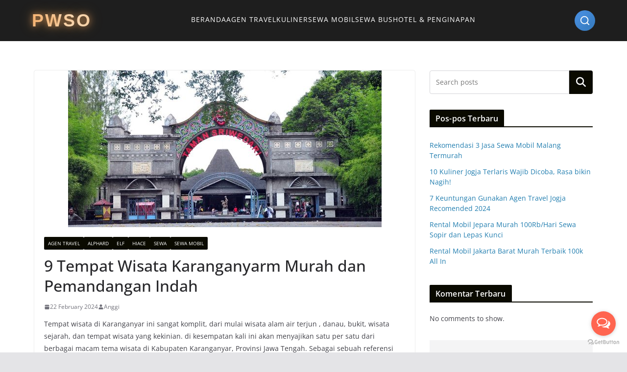

--- FILE ---
content_type: text/html; charset=UTF-8
request_url: https://pwso.org/9-tempat-wisata-karanganyarm-murah-dan-pemandangan-indah/
body_size: 29888
content:
		<!doctype html>
		<html lang="en-US">
		
<head>

			<meta charset="UTF-8"/>
		<meta name="viewport" content="width=device-width, initial-scale=1">
		<link rel="profile" href="http://gmpg.org/xfn/11"/>
		
	<title>9 Tempat Wisata Karanganyarm Murah dan Pemandangan Indah &#8211; PWSO</title>
<meta name='robots' content='max-image-preview:large' />
	<style>img:is([sizes="auto" i], [sizes^="auto," i]) { contain-intrinsic-size: 3000px 1500px }</style>
	<link rel='dns-prefetch' href='//www.googletagmanager.com' />
<link rel='dns-prefetch' href='//pagead2.googlesyndication.com' />
<link rel="alternate" type="application/rss+xml" title="PWSO &raquo; Feed" href="https://pwso.org/feed/" />
<script type="text/javascript">
/* <![CDATA[ */
window._wpemojiSettings = {"baseUrl":"https:\/\/s.w.org\/images\/core\/emoji\/16.0.1\/72x72\/","ext":".png","svgUrl":"https:\/\/s.w.org\/images\/core\/emoji\/16.0.1\/svg\/","svgExt":".svg","source":{"concatemoji":"https:\/\/pwso.org\/wp-includes\/js\/wp-emoji-release.min.js?ver=6.8.3"}};
/*! This file is auto-generated */
!function(s,n){var o,i,e;function c(e){try{var t={supportTests:e,timestamp:(new Date).valueOf()};sessionStorage.setItem(o,JSON.stringify(t))}catch(e){}}function p(e,t,n){e.clearRect(0,0,e.canvas.width,e.canvas.height),e.fillText(t,0,0);var t=new Uint32Array(e.getImageData(0,0,e.canvas.width,e.canvas.height).data),a=(e.clearRect(0,0,e.canvas.width,e.canvas.height),e.fillText(n,0,0),new Uint32Array(e.getImageData(0,0,e.canvas.width,e.canvas.height).data));return t.every(function(e,t){return e===a[t]})}function u(e,t){e.clearRect(0,0,e.canvas.width,e.canvas.height),e.fillText(t,0,0);for(var n=e.getImageData(16,16,1,1),a=0;a<n.data.length;a++)if(0!==n.data[a])return!1;return!0}function f(e,t,n,a){switch(t){case"flag":return n(e,"\ud83c\udff3\ufe0f\u200d\u26a7\ufe0f","\ud83c\udff3\ufe0f\u200b\u26a7\ufe0f")?!1:!n(e,"\ud83c\udde8\ud83c\uddf6","\ud83c\udde8\u200b\ud83c\uddf6")&&!n(e,"\ud83c\udff4\udb40\udc67\udb40\udc62\udb40\udc65\udb40\udc6e\udb40\udc67\udb40\udc7f","\ud83c\udff4\u200b\udb40\udc67\u200b\udb40\udc62\u200b\udb40\udc65\u200b\udb40\udc6e\u200b\udb40\udc67\u200b\udb40\udc7f");case"emoji":return!a(e,"\ud83e\udedf")}return!1}function g(e,t,n,a){var r="undefined"!=typeof WorkerGlobalScope&&self instanceof WorkerGlobalScope?new OffscreenCanvas(300,150):s.createElement("canvas"),o=r.getContext("2d",{willReadFrequently:!0}),i=(o.textBaseline="top",o.font="600 32px Arial",{});return e.forEach(function(e){i[e]=t(o,e,n,a)}),i}function t(e){var t=s.createElement("script");t.src=e,t.defer=!0,s.head.appendChild(t)}"undefined"!=typeof Promise&&(o="wpEmojiSettingsSupports",i=["flag","emoji"],n.supports={everything:!0,everythingExceptFlag:!0},e=new Promise(function(e){s.addEventListener("DOMContentLoaded",e,{once:!0})}),new Promise(function(t){var n=function(){try{var e=JSON.parse(sessionStorage.getItem(o));if("object"==typeof e&&"number"==typeof e.timestamp&&(new Date).valueOf()<e.timestamp+604800&&"object"==typeof e.supportTests)return e.supportTests}catch(e){}return null}();if(!n){if("undefined"!=typeof Worker&&"undefined"!=typeof OffscreenCanvas&&"undefined"!=typeof URL&&URL.createObjectURL&&"undefined"!=typeof Blob)try{var e="postMessage("+g.toString()+"("+[JSON.stringify(i),f.toString(),p.toString(),u.toString()].join(",")+"));",a=new Blob([e],{type:"text/javascript"}),r=new Worker(URL.createObjectURL(a),{name:"wpTestEmojiSupports"});return void(r.onmessage=function(e){c(n=e.data),r.terminate(),t(n)})}catch(e){}c(n=g(i,f,p,u))}t(n)}).then(function(e){for(var t in e)n.supports[t]=e[t],n.supports.everything=n.supports.everything&&n.supports[t],"flag"!==t&&(n.supports.everythingExceptFlag=n.supports.everythingExceptFlag&&n.supports[t]);n.supports.everythingExceptFlag=n.supports.everythingExceptFlag&&!n.supports.flag,n.DOMReady=!1,n.readyCallback=function(){n.DOMReady=!0}}).then(function(){return e}).then(function(){var e;n.supports.everything||(n.readyCallback(),(e=n.source||{}).concatemoji?t(e.concatemoji):e.wpemoji&&e.twemoji&&(t(e.twemoji),t(e.wpemoji)))}))}((window,document),window._wpemojiSettings);
/* ]]> */
</script>
<style id='wp-emoji-styles-inline-css' type='text/css'>

	img.wp-smiley, img.emoji {
		display: inline !important;
		border: none !important;
		box-shadow: none !important;
		height: 1em !important;
		width: 1em !important;
		margin: 0 0.07em !important;
		vertical-align: -0.1em !important;
		background: none !important;
		padding: 0 !important;
	}
</style>
<link rel='stylesheet' id='wp-block-library-css' href='https://pwso.org/wp-includes/css/dist/block-library/style.min.css?ver=6.8.3' type='text/css' media='all' />
<style id='wp-block-library-theme-inline-css' type='text/css'>
.wp-block-audio :where(figcaption){color:#555;font-size:13px;text-align:center}.is-dark-theme .wp-block-audio :where(figcaption){color:#ffffffa6}.wp-block-audio{margin:0 0 1em}.wp-block-code{border:1px solid #ccc;border-radius:4px;font-family:Menlo,Consolas,monaco,monospace;padding:.8em 1em}.wp-block-embed :where(figcaption){color:#555;font-size:13px;text-align:center}.is-dark-theme .wp-block-embed :where(figcaption){color:#ffffffa6}.wp-block-embed{margin:0 0 1em}.blocks-gallery-caption{color:#555;font-size:13px;text-align:center}.is-dark-theme .blocks-gallery-caption{color:#ffffffa6}:root :where(.wp-block-image figcaption){color:#555;font-size:13px;text-align:center}.is-dark-theme :root :where(.wp-block-image figcaption){color:#ffffffa6}.wp-block-image{margin:0 0 1em}.wp-block-pullquote{border-bottom:4px solid;border-top:4px solid;color:currentColor;margin-bottom:1.75em}.wp-block-pullquote cite,.wp-block-pullquote footer,.wp-block-pullquote__citation{color:currentColor;font-size:.8125em;font-style:normal;text-transform:uppercase}.wp-block-quote{border-left:.25em solid;margin:0 0 1.75em;padding-left:1em}.wp-block-quote cite,.wp-block-quote footer{color:currentColor;font-size:.8125em;font-style:normal;position:relative}.wp-block-quote:where(.has-text-align-right){border-left:none;border-right:.25em solid;padding-left:0;padding-right:1em}.wp-block-quote:where(.has-text-align-center){border:none;padding-left:0}.wp-block-quote.is-large,.wp-block-quote.is-style-large,.wp-block-quote:where(.is-style-plain){border:none}.wp-block-search .wp-block-search__label{font-weight:700}.wp-block-search__button{border:1px solid #ccc;padding:.375em .625em}:where(.wp-block-group.has-background){padding:1.25em 2.375em}.wp-block-separator.has-css-opacity{opacity:.4}.wp-block-separator{border:none;border-bottom:2px solid;margin-left:auto;margin-right:auto}.wp-block-separator.has-alpha-channel-opacity{opacity:1}.wp-block-separator:not(.is-style-wide):not(.is-style-dots){width:100px}.wp-block-separator.has-background:not(.is-style-dots){border-bottom:none;height:1px}.wp-block-separator.has-background:not(.is-style-wide):not(.is-style-dots){height:2px}.wp-block-table{margin:0 0 1em}.wp-block-table td,.wp-block-table th{word-break:normal}.wp-block-table :where(figcaption){color:#555;font-size:13px;text-align:center}.is-dark-theme .wp-block-table :where(figcaption){color:#ffffffa6}.wp-block-video :where(figcaption){color:#555;font-size:13px;text-align:center}.is-dark-theme .wp-block-video :where(figcaption){color:#ffffffa6}.wp-block-video{margin:0 0 1em}:root :where(.wp-block-template-part.has-background){margin-bottom:0;margin-top:0;padding:1.25em 2.375em}
</style>
<link rel='stylesheet' id='magazine-blocks-blocks-css' href='https://pwso.org/wp-content/plugins/magazine-blocks/dist/style-blocks.css?ver=4b885c1b0974f5bcf31d' type='text/css' media='all' />
<style id='global-styles-inline-css' type='text/css'>
:root{--wp--preset--aspect-ratio--square: 1;--wp--preset--aspect-ratio--4-3: 4/3;--wp--preset--aspect-ratio--3-4: 3/4;--wp--preset--aspect-ratio--3-2: 3/2;--wp--preset--aspect-ratio--2-3: 2/3;--wp--preset--aspect-ratio--16-9: 16/9;--wp--preset--aspect-ratio--9-16: 9/16;--wp--preset--color--black: #000000;--wp--preset--color--cyan-bluish-gray: #abb8c3;--wp--preset--color--white: #ffffff;--wp--preset--color--pale-pink: #f78da7;--wp--preset--color--vivid-red: #cf2e2e;--wp--preset--color--luminous-vivid-orange: #ff6900;--wp--preset--color--luminous-vivid-amber: #fcb900;--wp--preset--color--light-green-cyan: #7bdcb5;--wp--preset--color--vivid-green-cyan: #00d084;--wp--preset--color--pale-cyan-blue: #8ed1fc;--wp--preset--color--vivid-cyan-blue: #0693e3;--wp--preset--color--vivid-purple: #9b51e0;--wp--preset--gradient--vivid-cyan-blue-to-vivid-purple: linear-gradient(135deg,rgba(6,147,227,1) 0%,rgb(155,81,224) 100%);--wp--preset--gradient--light-green-cyan-to-vivid-green-cyan: linear-gradient(135deg,rgb(122,220,180) 0%,rgb(0,208,130) 100%);--wp--preset--gradient--luminous-vivid-amber-to-luminous-vivid-orange: linear-gradient(135deg,rgba(252,185,0,1) 0%,rgba(255,105,0,1) 100%);--wp--preset--gradient--luminous-vivid-orange-to-vivid-red: linear-gradient(135deg,rgba(255,105,0,1) 0%,rgb(207,46,46) 100%);--wp--preset--gradient--very-light-gray-to-cyan-bluish-gray: linear-gradient(135deg,rgb(238,238,238) 0%,rgb(169,184,195) 100%);--wp--preset--gradient--cool-to-warm-spectrum: linear-gradient(135deg,rgb(74,234,220) 0%,rgb(151,120,209) 20%,rgb(207,42,186) 40%,rgb(238,44,130) 60%,rgb(251,105,98) 80%,rgb(254,248,76) 100%);--wp--preset--gradient--blush-light-purple: linear-gradient(135deg,rgb(255,206,236) 0%,rgb(152,150,240) 100%);--wp--preset--gradient--blush-bordeaux: linear-gradient(135deg,rgb(254,205,165) 0%,rgb(254,45,45) 50%,rgb(107,0,62) 100%);--wp--preset--gradient--luminous-dusk: linear-gradient(135deg,rgb(255,203,112) 0%,rgb(199,81,192) 50%,rgb(65,88,208) 100%);--wp--preset--gradient--pale-ocean: linear-gradient(135deg,rgb(255,245,203) 0%,rgb(182,227,212) 50%,rgb(51,167,181) 100%);--wp--preset--gradient--electric-grass: linear-gradient(135deg,rgb(202,248,128) 0%,rgb(113,206,126) 100%);--wp--preset--gradient--midnight: linear-gradient(135deg,rgb(2,3,129) 0%,rgb(40,116,252) 100%);--wp--preset--font-size--small: 14px;--wp--preset--font-size--medium: 16px;--wp--preset--font-size--large: 18px;--wp--preset--font-size--x-large: 28px;--wp--preset--font-size--xx-large: 34px;--wp--preset--font-family--ibm-plex-serif: IBM Plex Serif, sans-serif;--wp--preset--font-family--inter: Inter, sans-serif;--wp--preset--spacing--20: 0.44rem;--wp--preset--spacing--30: 0.67rem;--wp--preset--spacing--40: 1rem;--wp--preset--spacing--50: 1.5rem;--wp--preset--spacing--60: 2.25rem;--wp--preset--spacing--70: 3.38rem;--wp--preset--spacing--80: 5.06rem;--wp--preset--shadow--natural: 6px 6px 9px rgba(0, 0, 0, 0.2);--wp--preset--shadow--deep: 12px 12px 50px rgba(0, 0, 0, 0.4);--wp--preset--shadow--sharp: 6px 6px 0px rgba(0, 0, 0, 0.2);--wp--preset--shadow--outlined: 6px 6px 0px -3px rgba(255, 255, 255, 1), 6px 6px rgba(0, 0, 0, 1);--wp--preset--shadow--crisp: 6px 6px 0px rgba(0, 0, 0, 1);}:root { --wp--style--global--content-size: 760px;--wp--style--global--wide-size: 1160px; }:where(body) { margin: 0; }.wp-site-blocks > .alignleft { float: left; margin-right: 2em; }.wp-site-blocks > .alignright { float: right; margin-left: 2em; }.wp-site-blocks > .aligncenter { justify-content: center; margin-left: auto; margin-right: auto; }:where(.wp-site-blocks) > * { margin-block-start: 24px; margin-block-end: 0; }:where(.wp-site-blocks) > :first-child { margin-block-start: 0; }:where(.wp-site-blocks) > :last-child { margin-block-end: 0; }:root { --wp--style--block-gap: 24px; }:root :where(.is-layout-flow) > :first-child{margin-block-start: 0;}:root :where(.is-layout-flow) > :last-child{margin-block-end: 0;}:root :where(.is-layout-flow) > *{margin-block-start: 24px;margin-block-end: 0;}:root :where(.is-layout-constrained) > :first-child{margin-block-start: 0;}:root :where(.is-layout-constrained) > :last-child{margin-block-end: 0;}:root :where(.is-layout-constrained) > *{margin-block-start: 24px;margin-block-end: 0;}:root :where(.is-layout-flex){gap: 24px;}:root :where(.is-layout-grid){gap: 24px;}.is-layout-flow > .alignleft{float: left;margin-inline-start: 0;margin-inline-end: 2em;}.is-layout-flow > .alignright{float: right;margin-inline-start: 2em;margin-inline-end: 0;}.is-layout-flow > .aligncenter{margin-left: auto !important;margin-right: auto !important;}.is-layout-constrained > .alignleft{float: left;margin-inline-start: 0;margin-inline-end: 2em;}.is-layout-constrained > .alignright{float: right;margin-inline-start: 2em;margin-inline-end: 0;}.is-layout-constrained > .aligncenter{margin-left: auto !important;margin-right: auto !important;}.is-layout-constrained > :where(:not(.alignleft):not(.alignright):not(.alignfull)){max-width: var(--wp--style--global--content-size);margin-left: auto !important;margin-right: auto !important;}.is-layout-constrained > .alignwide{max-width: var(--wp--style--global--wide-size);}body .is-layout-flex{display: flex;}.is-layout-flex{flex-wrap: wrap;align-items: center;}.is-layout-flex > :is(*, div){margin: 0;}body .is-layout-grid{display: grid;}.is-layout-grid > :is(*, div){margin: 0;}body{padding-top: 0px;padding-right: 0px;padding-bottom: 0px;padding-left: 0px;}a:where(:not(.wp-element-button)){text-decoration: underline;}:root :where(.wp-element-button, .wp-block-button__link){background-color: #32373c;border-width: 0;color: #fff;font-family: inherit;font-size: inherit;line-height: inherit;padding: calc(0.667em + 2px) calc(1.333em + 2px);text-decoration: none;}.has-black-color{color: var(--wp--preset--color--black) !important;}.has-cyan-bluish-gray-color{color: var(--wp--preset--color--cyan-bluish-gray) !important;}.has-white-color{color: var(--wp--preset--color--white) !important;}.has-pale-pink-color{color: var(--wp--preset--color--pale-pink) !important;}.has-vivid-red-color{color: var(--wp--preset--color--vivid-red) !important;}.has-luminous-vivid-orange-color{color: var(--wp--preset--color--luminous-vivid-orange) !important;}.has-luminous-vivid-amber-color{color: var(--wp--preset--color--luminous-vivid-amber) !important;}.has-light-green-cyan-color{color: var(--wp--preset--color--light-green-cyan) !important;}.has-vivid-green-cyan-color{color: var(--wp--preset--color--vivid-green-cyan) !important;}.has-pale-cyan-blue-color{color: var(--wp--preset--color--pale-cyan-blue) !important;}.has-vivid-cyan-blue-color{color: var(--wp--preset--color--vivid-cyan-blue) !important;}.has-vivid-purple-color{color: var(--wp--preset--color--vivid-purple) !important;}.has-black-background-color{background-color: var(--wp--preset--color--black) !important;}.has-cyan-bluish-gray-background-color{background-color: var(--wp--preset--color--cyan-bluish-gray) !important;}.has-white-background-color{background-color: var(--wp--preset--color--white) !important;}.has-pale-pink-background-color{background-color: var(--wp--preset--color--pale-pink) !important;}.has-vivid-red-background-color{background-color: var(--wp--preset--color--vivid-red) !important;}.has-luminous-vivid-orange-background-color{background-color: var(--wp--preset--color--luminous-vivid-orange) !important;}.has-luminous-vivid-amber-background-color{background-color: var(--wp--preset--color--luminous-vivid-amber) !important;}.has-light-green-cyan-background-color{background-color: var(--wp--preset--color--light-green-cyan) !important;}.has-vivid-green-cyan-background-color{background-color: var(--wp--preset--color--vivid-green-cyan) !important;}.has-pale-cyan-blue-background-color{background-color: var(--wp--preset--color--pale-cyan-blue) !important;}.has-vivid-cyan-blue-background-color{background-color: var(--wp--preset--color--vivid-cyan-blue) !important;}.has-vivid-purple-background-color{background-color: var(--wp--preset--color--vivid-purple) !important;}.has-black-border-color{border-color: var(--wp--preset--color--black) !important;}.has-cyan-bluish-gray-border-color{border-color: var(--wp--preset--color--cyan-bluish-gray) !important;}.has-white-border-color{border-color: var(--wp--preset--color--white) !important;}.has-pale-pink-border-color{border-color: var(--wp--preset--color--pale-pink) !important;}.has-vivid-red-border-color{border-color: var(--wp--preset--color--vivid-red) !important;}.has-luminous-vivid-orange-border-color{border-color: var(--wp--preset--color--luminous-vivid-orange) !important;}.has-luminous-vivid-amber-border-color{border-color: var(--wp--preset--color--luminous-vivid-amber) !important;}.has-light-green-cyan-border-color{border-color: var(--wp--preset--color--light-green-cyan) !important;}.has-vivid-green-cyan-border-color{border-color: var(--wp--preset--color--vivid-green-cyan) !important;}.has-pale-cyan-blue-border-color{border-color: var(--wp--preset--color--pale-cyan-blue) !important;}.has-vivid-cyan-blue-border-color{border-color: var(--wp--preset--color--vivid-cyan-blue) !important;}.has-vivid-purple-border-color{border-color: var(--wp--preset--color--vivid-purple) !important;}.has-vivid-cyan-blue-to-vivid-purple-gradient-background{background: var(--wp--preset--gradient--vivid-cyan-blue-to-vivid-purple) !important;}.has-light-green-cyan-to-vivid-green-cyan-gradient-background{background: var(--wp--preset--gradient--light-green-cyan-to-vivid-green-cyan) !important;}.has-luminous-vivid-amber-to-luminous-vivid-orange-gradient-background{background: var(--wp--preset--gradient--luminous-vivid-amber-to-luminous-vivid-orange) !important;}.has-luminous-vivid-orange-to-vivid-red-gradient-background{background: var(--wp--preset--gradient--luminous-vivid-orange-to-vivid-red) !important;}.has-very-light-gray-to-cyan-bluish-gray-gradient-background{background: var(--wp--preset--gradient--very-light-gray-to-cyan-bluish-gray) !important;}.has-cool-to-warm-spectrum-gradient-background{background: var(--wp--preset--gradient--cool-to-warm-spectrum) !important;}.has-blush-light-purple-gradient-background{background: var(--wp--preset--gradient--blush-light-purple) !important;}.has-blush-bordeaux-gradient-background{background: var(--wp--preset--gradient--blush-bordeaux) !important;}.has-luminous-dusk-gradient-background{background: var(--wp--preset--gradient--luminous-dusk) !important;}.has-pale-ocean-gradient-background{background: var(--wp--preset--gradient--pale-ocean) !important;}.has-electric-grass-gradient-background{background: var(--wp--preset--gradient--electric-grass) !important;}.has-midnight-gradient-background{background: var(--wp--preset--gradient--midnight) !important;}.has-small-font-size{font-size: var(--wp--preset--font-size--small) !important;}.has-medium-font-size{font-size: var(--wp--preset--font-size--medium) !important;}.has-large-font-size{font-size: var(--wp--preset--font-size--large) !important;}.has-x-large-font-size{font-size: var(--wp--preset--font-size--x-large) !important;}.has-xx-large-font-size{font-size: var(--wp--preset--font-size--xx-large) !important;}.has-ibm-plex-serif-font-family{font-family: var(--wp--preset--font-family--ibm-plex-serif) !important;}.has-inter-font-family{font-family: var(--wp--preset--font-family--inter) !important;}
:root :where(.wp-block-pullquote){font-size: 1.5em;line-height: 1.6;}
</style>
<style id='magazine-blocks-global-styles-inline-css' type='text/css'>
:root {--mzb-colors-primary: #690aa0;
--mzb-colors-secondary: #54595F;
--mzb-colors-text: #7A7A7A;
--mzb-colors-accent: #61CE70;
--mzb-font-weights-primary: 600;
--mzb-font-weights-secondary: 400;
--mzb-font-weights-text: 600;
--mzb-font-weights-accent: 500;}.mzb-typography-primary {font-weight: var(--mzb-font-weights-primary) !important;}.mzb-typography-secondary {font-weight: var(--mzb-font-weights-secondary) !important;}.mzb-typography-text {font-weight: var(--mzb-font-weights-text) !important;}.mzb-typography-accent {font-weight: var(--mzb-font-weights-accent) !important;}
</style>
<link rel='stylesheet' id='colormag_style-css' href='https://pwso.org/wp-content/themes/colormag/style.css?ver=1768736272' type='text/css' media='all' />
<style id='colormag_style-inline-css' type='text/css'>
.colormag-button,
			blockquote, button,
			input[type=reset],
			input[type=button],
			input[type=submit],
			.cm-home-icon.front_page_on,
			.cm-post-categories a,
			.cm-primary-nav ul li ul li:hover,
			.cm-primary-nav ul li.current-menu-item,
			.cm-primary-nav ul li.current_page_ancestor,
			.cm-primary-nav ul li.current-menu-ancestor,
			.cm-primary-nav ul li.current_page_item,
			.cm-primary-nav ul li:hover,
			.cm-primary-nav ul li.focus,
			.cm-mobile-nav li a:hover,
			.colormag-header-clean #cm-primary-nav .cm-menu-toggle:hover,
			.cm-header .cm-mobile-nav li:hover,
			.cm-header .cm-mobile-nav li.current-page-ancestor,
			.cm-header .cm-mobile-nav li.current-menu-ancestor,
			.cm-header .cm-mobile-nav li.current-page-item,
			.cm-header .cm-mobile-nav li.current-menu-item,
			.cm-primary-nav ul li.focus > a,
			.cm-layout-2 .cm-primary-nav ul ul.sub-menu li.focus > a,
			.cm-mobile-nav .current-menu-item>a, .cm-mobile-nav .current_page_item>a,
			.colormag-header-clean .cm-mobile-nav li:hover > a,
			.colormag-header-clean .cm-mobile-nav li.current-page-ancestor > a,
			.colormag-header-clean .cm-mobile-nav li.current-menu-ancestor > a,
			.colormag-header-clean .cm-mobile-nav li.current-page-item > a,
			.colormag-header-clean .cm-mobile-nav li.current-menu-item > a,
			.fa.search-top:hover,
			.widget_call_to_action .btn--primary,
			.colormag-footer--classic .cm-footer-cols .cm-row .cm-widget-title span::before,
			.colormag-footer--classic-bordered .cm-footer-cols .cm-row .cm-widget-title span::before,
			.cm-featured-posts .cm-widget-title span,
			.cm-featured-category-slider-widget .cm-slide-content .cm-entry-header-meta .cm-post-categories a,
			.cm-highlighted-posts .cm-post-content .cm-entry-header-meta .cm-post-categories a,
			.cm-category-slide-next, .cm-category-slide-prev, .slide-next,
			.slide-prev, .cm-tabbed-widget ul li, .cm-posts .wp-pagenavi .current,
			.cm-posts .wp-pagenavi a:hover, .cm-secondary .cm-widget-title span,
			.cm-posts .post .cm-post-content .cm-entry-header-meta .cm-post-categories a,
			.cm-page-header .cm-page-title span, .entry-meta .post-format i,
			.format-link .cm-entry-summary a, .cm-entry-button, .infinite-scroll .tg-infinite-scroll,
			.no-more-post-text, .pagination span,
			.comments-area .comment-author-link span,
			.cm-footer-cols .cm-row .cm-widget-title span,
			.advertisement_above_footer .cm-widget-title span,
			.error, .cm-primary .cm-widget-title span,
			.related-posts-wrapper.style-three .cm-post-content .cm-entry-title a:hover:before,
			.cm-slider-area .cm-widget-title span,
			.cm-beside-slider-widget .cm-widget-title span,
			.top-full-width-sidebar .cm-widget-title span,
			.wp-block-quote, .wp-block-quote.is-style-large,
			.wp-block-quote.has-text-align-right,
			.cm-error-404 .cm-btn, .widget .wp-block-heading, .wp-block-search button,
			.widget a::before, .cm-post-date a::before,
			.byline a::before,
			.colormag-footer--classic-bordered .cm-widget-title::before,
			.wp-block-button__link,
			#cm-tertiary .cm-widget-title span,
			.link-pagination .post-page-numbers.current,
			.wp-block-query-pagination-numbers .page-numbers.current,
			.wp-element-button,
			.wp-block-button .wp-block-button__link,
			.wp-element-button,
			.cm-layout-2 .cm-primary-nav ul ul.sub-menu li:hover,
			.cm-layout-2 .cm-primary-nav ul ul.sub-menu li.current-menu-ancestor,
			.cm-layout-2 .cm-primary-nav ul ul.sub-menu li.current-menu-item,
			.cm-layout-2 .cm-primary-nav ul ul.sub-menu li.focus,
			.search-wrap button,
			.page-numbers .current,
			.cm-footer-builder .cm-widget-title span,
			.wp-block-search .wp-element-button:hover{background-color:#0a0a00;}a,
			.cm-layout-2 #cm-primary-nav .fa.search-top:hover,
			.cm-layout-2 #cm-primary-nav.cm-mobile-nav .cm-random-post a:hover .fa-random,
			.cm-layout-2 #cm-primary-nav.cm-primary-nav .cm-random-post a:hover .fa-random,
			.cm-layout-2 .breaking-news .newsticker a:hover,
			.cm-layout-2 .cm-primary-nav ul li.current-menu-item > a,
			.cm-layout-2 .cm-primary-nav ul li.current_page_item > a,
			.cm-layout-2 .cm-primary-nav ul li:hover > a,
			.cm-layout-2 .cm-primary-nav ul li.focus > a
			.dark-skin .cm-layout-2-style-1 #cm-primary-nav.cm-primary-nav .cm-home-icon:hover .fa,
			.byline a:hover, .comments a:hover, .cm-edit-link a:hover, .cm-post-date a:hover,
			.social-links:not(.cm-header-actions .social-links) i.fa:hover, .cm-tag-links a:hover,
			.colormag-header-clean .social-links li:hover i.fa, .cm-layout-2-style-1 .social-links li:hover i.fa,
			.colormag-header-clean .breaking-news .newsticker a:hover, .widget_featured_posts .article-content .cm-entry-title a:hover,
			.widget_featured_slider .slide-content .cm-below-entry-meta .byline a:hover,
			.widget_featured_slider .slide-content .cm-below-entry-meta .comments a:hover,
			.widget_featured_slider .slide-content .cm-below-entry-meta .cm-post-date a:hover,
			.widget_featured_slider .slide-content .cm-entry-title a:hover,
			.widget_block_picture_news.widget_featured_posts .article-content .cm-entry-title a:hover,
			.widget_highlighted_posts .article-content .cm-below-entry-meta .byline a:hover,
			.widget_highlighted_posts .article-content .cm-below-entry-meta .comments a:hover,
			.widget_highlighted_posts .article-content .cm-below-entry-meta .cm-post-date a:hover,
			.widget_highlighted_posts .article-content .cm-entry-title a:hover, i.fa-arrow-up, i.fa-arrow-down,
			.cm-site-title a, #content .post .article-content .cm-entry-title a:hover, .entry-meta .byline i,
			.entry-meta .cat-links i, .entry-meta a, .post .cm-entry-title a:hover, .search .cm-entry-title a:hover,
			.entry-meta .comments-link a:hover, .entry-meta .cm-edit-link a:hover, .entry-meta .cm-post-date a:hover,
			.entry-meta .cm-tag-links a:hover, .single #content .tags a:hover, .count, .next a:hover, .previous a:hover,
			.related-posts-main-title .fa, .single-related-posts .article-content .cm-entry-title a:hover,
			.pagination a span:hover,
			#content .comments-area a.comment-cm-edit-link:hover, #content .comments-area a.comment-permalink:hover,
			#content .comments-area article header cite a:hover, .comments-area .comment-author-link a:hover,
			.comment .comment-reply-link:hover,
			.nav-next a, .nav-previous a,
			#cm-footer .cm-footer-menu ul li a:hover,
			.cm-footer-cols .cm-row a:hover, a#scroll-up i, .related-posts-wrapper-flyout .cm-entry-title a:hover,
			.human-diff-time .human-diff-time-display:hover,
			.cm-layout-2-style-1 #cm-primary-nav .fa:hover,
			.cm-footer-bar a,
			.cm-post-date a:hover,
			.cm-author a:hover,
			.cm-comments-link a:hover,
			.cm-tag-links a:hover,
			.cm-edit-link a:hover,
			.cm-footer-bar .copyright a,
			.cm-featured-posts .cm-entry-title a:hover,
			.cm-posts .post .cm-post-content .cm-entry-title a:hover,
			.cm-posts .post .single-title-above .cm-entry-title a:hover,
			.cm-layout-2 .cm-primary-nav ul li:hover > a,
			.cm-layout-2 #cm-primary-nav .fa:hover,
			.cm-entry-title a:hover,
			button:hover, input[type="button"]:hover,
			input[type="reset"]:hover,
			input[type="submit"]:hover,
			.wp-block-button .wp-block-button__link:hover,
			.cm-button:hover,
			.wp-element-button:hover,
			li.product .added_to_cart:hover,
			.comments-area .comment-permalink:hover,
			.cm-footer-bar-area .cm-footer-bar__2 a{color:#0a0a00;}#cm-primary-nav,
			.cm-contained .cm-header-2 .cm-row, .cm-header-builder.cm-full-width .cm-main-header .cm-header-bottom-row{border-top-color:#0a0a00;}.cm-layout-2 #cm-primary-nav,
			.cm-layout-2 .cm-primary-nav ul ul.sub-menu li:hover,
			.cm-layout-2 .cm-primary-nav ul > li:hover > a,
			.cm-layout-2 .cm-primary-nav ul > li.current-menu-item > a,
			.cm-layout-2 .cm-primary-nav ul > li.current-menu-ancestor > a,
			.cm-layout-2 .cm-primary-nav ul ul.sub-menu li.current-menu-ancestor,
			.cm-layout-2 .cm-primary-nav ul ul.sub-menu li.current-menu-item,
			.cm-layout-2 .cm-primary-nav ul ul.sub-menu li.focus,
			cm-layout-2 .cm-primary-nav ul ul.sub-menu li.current-menu-ancestor,
			cm-layout-2 .cm-primary-nav ul ul.sub-menu li.current-menu-item,
			cm-layout-2 #cm-primary-nav .cm-menu-toggle:hover,
			cm-layout-2 #cm-primary-nav.cm-mobile-nav .cm-menu-toggle,
			cm-layout-2 .cm-primary-nav ul > li:hover > a,
			cm-layout-2 .cm-primary-nav ul > li.current-menu-item > a,
			cm-layout-2 .cm-primary-nav ul > li.current-menu-ancestor > a,
			.cm-layout-2 .cm-primary-nav ul li.focus > a, .pagination a span:hover,
			.cm-error-404 .cm-btn,
			.single-post .cm-post-categories a::after,
			.widget .block-title,
			.cm-layout-2 .cm-primary-nav ul li.focus > a,
			button,
			input[type="button"],
			input[type="reset"],
			input[type="submit"],
			.wp-block-button .wp-block-button__link,
			.cm-button,
			.wp-element-button,
			li.product .added_to_cart{border-color:#0a0a00;}.cm-secondary .cm-widget-title,
			#cm-tertiary .cm-widget-title,
			.widget_featured_posts .widget-title,
			#secondary .widget-title,
			#cm-tertiary .widget-title,
			.cm-page-header .cm-page-title,
			.cm-footer-cols .cm-row .widget-title,
			.advertisement_above_footer .widget-title,
			#primary .widget-title,
			.widget_slider_area .widget-title,
			.widget_beside_slider .widget-title,
			.top-full-width-sidebar .widget-title,
			.cm-footer-cols .cm-row .cm-widget-title,
			.cm-footer-bar .copyright a,
			.cm-layout-2.cm-layout-2-style-2 #cm-primary-nav,
			.cm-layout-2 .cm-primary-nav ul > li:hover > a,
			.cm-footer-builder .cm-widget-title,
			.cm-layout-2 .cm-primary-nav ul > li.current-menu-item > a{border-bottom-color:#0a0a00;}@media screen and (min-width: 992px) {.cm-primary{width:70%;}}.cm-header .cm-menu-toggle svg,
			.cm-header .cm-menu-toggle svg{fill:#fff;}.cm-footer-bar-area .cm-footer-bar__2 a{color:#207daf;}.elementor .elementor-widget-wrap .tg-module-wrapper .module-title span,
			.elementor .elementor-widget-wrap .tg-module-wrapper .tg-post-category,
			.elementor .elementor-widget-wrap .tg-module-wrapper.tg-module-block.tg-module-block--style-5 .tg_module_block .read-more,
				.elementor .elementor-widget-wrap .tg-module-wrapper tg-module-block.tg-module-block--style-10 .tg_module_block.tg_module_block--list-small:before{background-color:#0a0a00;}.elementor .elementor-widget-wrap .tg-module-wrapper .tg-module-meta .tg-module-comments a:hover,
			.elementor .elementor-widget-wrap .tg-module-wrapper .tg-module-meta .tg-post-auther-name a:hover,
			.elementor .elementor-widget-wrap .tg-module-wrapper .tg-module-meta .tg-post-date a:hover,
			.elementor .elementor-widget-wrap .tg-module-wrapper .tg-module-title:hover a,
			.elementor .elementor-widget-wrap .tg-module-wrapper.tg-module-block.tg-module-block--style-7 .tg_module_block--white .tg-module-comments a:hover,
			.elementor .elementor-widget-wrap .tg-module-wrapper.tg-module-block.tg-module-block--style-7 .tg_module_block--white .tg-post-auther-name a:hover,
			.elementor .elementor-widget-wrap .tg-module-wrapper.tg-module-block.tg-module-block--style-7 .tg_module_block--white .tg-post-date a:hover,
			.elementor .elementor-widget-wrap .tg-module-wrapper.tg-module-grid .tg_module_grid .tg-module-info .tg-module-meta a:hover,
			.elementor .elementor-widget-wrap .tg-module-wrapper.tg-module-block.tg-module-block--style-7 .tg_module_block--white .tg-module-title a:hover,
			.elementor .elementor-widget-wrap .tg-trending-news .trending-news-wrapper a:hover,
			.elementor .elementor-widget-wrap .tg-trending-news .swiper-controls .swiper-button-next:hover, .elementor .elementor-widget-wrap .tg-trending-news .swiper-controls .swiper-button-prev:hover,
			.elementor .elementor-widget-wrap .tg-module-wrapper.tg-module-block.tg-module-block--style-10 .tg_module_block--white .tg-module-title a:hover,
			.elementor .elementor-widget-wrap .tg-module-wrapper.tg-module-block.tg-module-block--style-10 .tg_module_block--white .tg-post-auther-name a:hover,
			.elementor .elementor-widget-wrap .tg-module-wrapper.tg-module-block.tg-module-block--style-10 .tg_module_block--white .tg-post-date a:hover,
			.elementor .elementor-widget-wrap .tg-module-wrapper.tg-module-block.tg-module-block--style-10 .tg_module_block--white .tg-module-comments a:hover{color:#0a0a00;}.elementor .elementor-widget-wrap .tg-trending-news .swiper-controls .swiper-button-next:hover,
			.elementor .elementor-widget-wrap .tg-trending-news .swiper-controls .swiper-button-prev:hover{border-color:#0a0a00;}.colormag-button,
			blockquote, button,
			input[type=reset],
			input[type=button],
			input[type=submit],
			.cm-home-icon.front_page_on,
			.cm-post-categories a,
			.cm-primary-nav ul li ul li:hover,
			.cm-primary-nav ul li.current-menu-item,
			.cm-primary-nav ul li.current_page_ancestor,
			.cm-primary-nav ul li.current-menu-ancestor,
			.cm-primary-nav ul li.current_page_item,
			.cm-primary-nav ul li:hover,
			.cm-primary-nav ul li.focus,
			.cm-mobile-nav li a:hover,
			.colormag-header-clean #cm-primary-nav .cm-menu-toggle:hover,
			.cm-header .cm-mobile-nav li:hover,
			.cm-header .cm-mobile-nav li.current-page-ancestor,
			.cm-header .cm-mobile-nav li.current-menu-ancestor,
			.cm-header .cm-mobile-nav li.current-page-item,
			.cm-header .cm-mobile-nav li.current-menu-item,
			.cm-primary-nav ul li.focus > a,
			.cm-layout-2 .cm-primary-nav ul ul.sub-menu li.focus > a,
			.cm-mobile-nav .current-menu-item>a, .cm-mobile-nav .current_page_item>a,
			.colormag-header-clean .cm-mobile-nav li:hover > a,
			.colormag-header-clean .cm-mobile-nav li.current-page-ancestor > a,
			.colormag-header-clean .cm-mobile-nav li.current-menu-ancestor > a,
			.colormag-header-clean .cm-mobile-nav li.current-page-item > a,
			.colormag-header-clean .cm-mobile-nav li.current-menu-item > a,
			.fa.search-top:hover,
			.widget_call_to_action .btn--primary,
			.colormag-footer--classic .cm-footer-cols .cm-row .cm-widget-title span::before,
			.colormag-footer--classic-bordered .cm-footer-cols .cm-row .cm-widget-title span::before,
			.cm-featured-posts .cm-widget-title span,
			.cm-featured-category-slider-widget .cm-slide-content .cm-entry-header-meta .cm-post-categories a,
			.cm-highlighted-posts .cm-post-content .cm-entry-header-meta .cm-post-categories a,
			.cm-category-slide-next, .cm-category-slide-prev, .slide-next,
			.slide-prev, .cm-tabbed-widget ul li, .cm-posts .wp-pagenavi .current,
			.cm-posts .wp-pagenavi a:hover, .cm-secondary .cm-widget-title span,
			.cm-posts .post .cm-post-content .cm-entry-header-meta .cm-post-categories a,
			.cm-page-header .cm-page-title span, .entry-meta .post-format i,
			.format-link .cm-entry-summary a, .cm-entry-button, .infinite-scroll .tg-infinite-scroll,
			.no-more-post-text, .pagination span,
			.comments-area .comment-author-link span,
			.cm-footer-cols .cm-row .cm-widget-title span,
			.advertisement_above_footer .cm-widget-title span,
			.error, .cm-primary .cm-widget-title span,
			.related-posts-wrapper.style-three .cm-post-content .cm-entry-title a:hover:before,
			.cm-slider-area .cm-widget-title span,
			.cm-beside-slider-widget .cm-widget-title span,
			.top-full-width-sidebar .cm-widget-title span,
			.wp-block-quote, .wp-block-quote.is-style-large,
			.wp-block-quote.has-text-align-right,
			.cm-error-404 .cm-btn, .widget .wp-block-heading, .wp-block-search button,
			.widget a::before, .cm-post-date a::before,
			.byline a::before,
			.colormag-footer--classic-bordered .cm-widget-title::before,
			.wp-block-button__link,
			#cm-tertiary .cm-widget-title span,
			.link-pagination .post-page-numbers.current,
			.wp-block-query-pagination-numbers .page-numbers.current,
			.wp-element-button,
			.wp-block-button .wp-block-button__link,
			.wp-element-button,
			.cm-layout-2 .cm-primary-nav ul ul.sub-menu li:hover,
			.cm-layout-2 .cm-primary-nav ul ul.sub-menu li.current-menu-ancestor,
			.cm-layout-2 .cm-primary-nav ul ul.sub-menu li.current-menu-item,
			.cm-layout-2 .cm-primary-nav ul ul.sub-menu li.focus,
			.search-wrap button,
			.page-numbers .current,
			.cm-footer-builder .cm-widget-title span,
			.wp-block-search .wp-element-button:hover{background-color:#0a0a00;}a,
			.cm-layout-2 #cm-primary-nav .fa.search-top:hover,
			.cm-layout-2 #cm-primary-nav.cm-mobile-nav .cm-random-post a:hover .fa-random,
			.cm-layout-2 #cm-primary-nav.cm-primary-nav .cm-random-post a:hover .fa-random,
			.cm-layout-2 .breaking-news .newsticker a:hover,
			.cm-layout-2 .cm-primary-nav ul li.current-menu-item > a,
			.cm-layout-2 .cm-primary-nav ul li.current_page_item > a,
			.cm-layout-2 .cm-primary-nav ul li:hover > a,
			.cm-layout-2 .cm-primary-nav ul li.focus > a
			.dark-skin .cm-layout-2-style-1 #cm-primary-nav.cm-primary-nav .cm-home-icon:hover .fa,
			.byline a:hover, .comments a:hover, .cm-edit-link a:hover, .cm-post-date a:hover,
			.social-links:not(.cm-header-actions .social-links) i.fa:hover, .cm-tag-links a:hover,
			.colormag-header-clean .social-links li:hover i.fa, .cm-layout-2-style-1 .social-links li:hover i.fa,
			.colormag-header-clean .breaking-news .newsticker a:hover, .widget_featured_posts .article-content .cm-entry-title a:hover,
			.widget_featured_slider .slide-content .cm-below-entry-meta .byline a:hover,
			.widget_featured_slider .slide-content .cm-below-entry-meta .comments a:hover,
			.widget_featured_slider .slide-content .cm-below-entry-meta .cm-post-date a:hover,
			.widget_featured_slider .slide-content .cm-entry-title a:hover,
			.widget_block_picture_news.widget_featured_posts .article-content .cm-entry-title a:hover,
			.widget_highlighted_posts .article-content .cm-below-entry-meta .byline a:hover,
			.widget_highlighted_posts .article-content .cm-below-entry-meta .comments a:hover,
			.widget_highlighted_posts .article-content .cm-below-entry-meta .cm-post-date a:hover,
			.widget_highlighted_posts .article-content .cm-entry-title a:hover, i.fa-arrow-up, i.fa-arrow-down,
			.cm-site-title a, #content .post .article-content .cm-entry-title a:hover, .entry-meta .byline i,
			.entry-meta .cat-links i, .entry-meta a, .post .cm-entry-title a:hover, .search .cm-entry-title a:hover,
			.entry-meta .comments-link a:hover, .entry-meta .cm-edit-link a:hover, .entry-meta .cm-post-date a:hover,
			.entry-meta .cm-tag-links a:hover, .single #content .tags a:hover, .count, .next a:hover, .previous a:hover,
			.related-posts-main-title .fa, .single-related-posts .article-content .cm-entry-title a:hover,
			.pagination a span:hover,
			#content .comments-area a.comment-cm-edit-link:hover, #content .comments-area a.comment-permalink:hover,
			#content .comments-area article header cite a:hover, .comments-area .comment-author-link a:hover,
			.comment .comment-reply-link:hover,
			.nav-next a, .nav-previous a,
			#cm-footer .cm-footer-menu ul li a:hover,
			.cm-footer-cols .cm-row a:hover, a#scroll-up i, .related-posts-wrapper-flyout .cm-entry-title a:hover,
			.human-diff-time .human-diff-time-display:hover,
			.cm-layout-2-style-1 #cm-primary-nav .fa:hover,
			.cm-footer-bar a,
			.cm-post-date a:hover,
			.cm-author a:hover,
			.cm-comments-link a:hover,
			.cm-tag-links a:hover,
			.cm-edit-link a:hover,
			.cm-footer-bar .copyright a,
			.cm-featured-posts .cm-entry-title a:hover,
			.cm-posts .post .cm-post-content .cm-entry-title a:hover,
			.cm-posts .post .single-title-above .cm-entry-title a:hover,
			.cm-layout-2 .cm-primary-nav ul li:hover > a,
			.cm-layout-2 #cm-primary-nav .fa:hover,
			.cm-entry-title a:hover,
			button:hover, input[type="button"]:hover,
			input[type="reset"]:hover,
			input[type="submit"]:hover,
			.wp-block-button .wp-block-button__link:hover,
			.cm-button:hover,
			.wp-element-button:hover,
			li.product .added_to_cart:hover,
			.comments-area .comment-permalink:hover,
			.cm-footer-bar-area .cm-footer-bar__2 a{color:#0a0a00;}#cm-primary-nav,
			.cm-contained .cm-header-2 .cm-row, .cm-header-builder.cm-full-width .cm-main-header .cm-header-bottom-row{border-top-color:#0a0a00;}.cm-layout-2 #cm-primary-nav,
			.cm-layout-2 .cm-primary-nav ul ul.sub-menu li:hover,
			.cm-layout-2 .cm-primary-nav ul > li:hover > a,
			.cm-layout-2 .cm-primary-nav ul > li.current-menu-item > a,
			.cm-layout-2 .cm-primary-nav ul > li.current-menu-ancestor > a,
			.cm-layout-2 .cm-primary-nav ul ul.sub-menu li.current-menu-ancestor,
			.cm-layout-2 .cm-primary-nav ul ul.sub-menu li.current-menu-item,
			.cm-layout-2 .cm-primary-nav ul ul.sub-menu li.focus,
			cm-layout-2 .cm-primary-nav ul ul.sub-menu li.current-menu-ancestor,
			cm-layout-2 .cm-primary-nav ul ul.sub-menu li.current-menu-item,
			cm-layout-2 #cm-primary-nav .cm-menu-toggle:hover,
			cm-layout-2 #cm-primary-nav.cm-mobile-nav .cm-menu-toggle,
			cm-layout-2 .cm-primary-nav ul > li:hover > a,
			cm-layout-2 .cm-primary-nav ul > li.current-menu-item > a,
			cm-layout-2 .cm-primary-nav ul > li.current-menu-ancestor > a,
			.cm-layout-2 .cm-primary-nav ul li.focus > a, .pagination a span:hover,
			.cm-error-404 .cm-btn,
			.single-post .cm-post-categories a::after,
			.widget .block-title,
			.cm-layout-2 .cm-primary-nav ul li.focus > a,
			button,
			input[type="button"],
			input[type="reset"],
			input[type="submit"],
			.wp-block-button .wp-block-button__link,
			.cm-button,
			.wp-element-button,
			li.product .added_to_cart{border-color:#0a0a00;}.cm-secondary .cm-widget-title,
			#cm-tertiary .cm-widget-title,
			.widget_featured_posts .widget-title,
			#secondary .widget-title,
			#cm-tertiary .widget-title,
			.cm-page-header .cm-page-title,
			.cm-footer-cols .cm-row .widget-title,
			.advertisement_above_footer .widget-title,
			#primary .widget-title,
			.widget_slider_area .widget-title,
			.widget_beside_slider .widget-title,
			.top-full-width-sidebar .widget-title,
			.cm-footer-cols .cm-row .cm-widget-title,
			.cm-footer-bar .copyright a,
			.cm-layout-2.cm-layout-2-style-2 #cm-primary-nav,
			.cm-layout-2 .cm-primary-nav ul > li:hover > a,
			.cm-footer-builder .cm-widget-title,
			.cm-layout-2 .cm-primary-nav ul > li.current-menu-item > a{border-bottom-color:#0a0a00;}@media screen and (min-width: 992px) {.cm-primary{width:70%;}}.cm-header .cm-menu-toggle svg,
			.cm-header .cm-menu-toggle svg{fill:#fff;}.cm-footer-bar-area .cm-footer-bar__2 a{color:#207daf;}.elementor .elementor-widget-wrap .tg-module-wrapper .module-title span,
			.elementor .elementor-widget-wrap .tg-module-wrapper .tg-post-category,
			.elementor .elementor-widget-wrap .tg-module-wrapper.tg-module-block.tg-module-block--style-5 .tg_module_block .read-more,
				.elementor .elementor-widget-wrap .tg-module-wrapper tg-module-block.tg-module-block--style-10 .tg_module_block.tg_module_block--list-small:before{background-color:#0a0a00;}.elementor .elementor-widget-wrap .tg-module-wrapper .tg-module-meta .tg-module-comments a:hover,
			.elementor .elementor-widget-wrap .tg-module-wrapper .tg-module-meta .tg-post-auther-name a:hover,
			.elementor .elementor-widget-wrap .tg-module-wrapper .tg-module-meta .tg-post-date a:hover,
			.elementor .elementor-widget-wrap .tg-module-wrapper .tg-module-title:hover a,
			.elementor .elementor-widget-wrap .tg-module-wrapper.tg-module-block.tg-module-block--style-7 .tg_module_block--white .tg-module-comments a:hover,
			.elementor .elementor-widget-wrap .tg-module-wrapper.tg-module-block.tg-module-block--style-7 .tg_module_block--white .tg-post-auther-name a:hover,
			.elementor .elementor-widget-wrap .tg-module-wrapper.tg-module-block.tg-module-block--style-7 .tg_module_block--white .tg-post-date a:hover,
			.elementor .elementor-widget-wrap .tg-module-wrapper.tg-module-grid .tg_module_grid .tg-module-info .tg-module-meta a:hover,
			.elementor .elementor-widget-wrap .tg-module-wrapper.tg-module-block.tg-module-block--style-7 .tg_module_block--white .tg-module-title a:hover,
			.elementor .elementor-widget-wrap .tg-trending-news .trending-news-wrapper a:hover,
			.elementor .elementor-widget-wrap .tg-trending-news .swiper-controls .swiper-button-next:hover, .elementor .elementor-widget-wrap .tg-trending-news .swiper-controls .swiper-button-prev:hover,
			.elementor .elementor-widget-wrap .tg-module-wrapper.tg-module-block.tg-module-block--style-10 .tg_module_block--white .tg-module-title a:hover,
			.elementor .elementor-widget-wrap .tg-module-wrapper.tg-module-block.tg-module-block--style-10 .tg_module_block--white .tg-post-auther-name a:hover,
			.elementor .elementor-widget-wrap .tg-module-wrapper.tg-module-block.tg-module-block--style-10 .tg_module_block--white .tg-post-date a:hover,
			.elementor .elementor-widget-wrap .tg-module-wrapper.tg-module-block.tg-module-block--style-10 .tg_module_block--white .tg-module-comments a:hover{color:#0a0a00;}.elementor .elementor-widget-wrap .tg-trending-news .swiper-controls .swiper-button-next:hover,
			.elementor .elementor-widget-wrap .tg-trending-news .swiper-controls .swiper-button-prev:hover{border-color:#0a0a00;}:root{--top-grid-columns: 4;
			--main-grid-columns: 4;
			--bottom-grid-columns: 2;
			}.cm-footer-builder .cm-footer-bottom-row .cm-footer-col{flex-direction: column;}.cm-footer-builder .cm-footer-main-row .cm-footer-col{flex-direction: column;}.cm-footer-builder .cm-footer-top-row .cm-footer-col{flex-direction: column;} :root{--colormag-color-1: #eaf3fb;--colormag-color-2: #bfdcf3;--colormag-color-3: #94c4eb;--colormag-color-4: #6aace2;--colormag-color-5: #257bc1;--colormag-color-6: #1d6096;--colormag-color-7: #15446b;--colormag-color-8: #0c2941;--colormag-color-9: #040e16;}.mzb-featured-posts, .mzb-social-icon, .mzb-featured-categories, .mzb-social-icons-insert{--color--light--primary:rgba(10,10,0,0.1);}body{--color--light--primary:#0a0a00;--color--primary:#0a0a00;}
</style>
<link rel='stylesheet' id='font-awesome-all-css' href='https://pwso.org/wp-content/themes/colormag/inc/customizer/customind/assets/fontawesome/v6/css/all.min.css?ver=6.2.4' type='text/css' media='all' />
<link rel='stylesheet' id='font-awesome-4-css' href='https://pwso.org/wp-content/themes/colormag/assets/library/font-awesome/css/v4-shims.min.css?ver=4.7.0' type='text/css' media='all' />
<link rel='stylesheet' id='tablepress-default-css' href='https://pwso.org/wp-content/plugins/tablepress/css/build/default.css?ver=3.2.5' type='text/css' media='all' />
<link rel='stylesheet' id='elementor-frontend-css' href='https://pwso.org/wp-content/plugins/elementor/assets/css/frontend.min.css?ver=3.34.1' type='text/css' media='all' />
<link rel='stylesheet' id='eael-general-css' href='https://pwso.org/wp-content/plugins/essential-addons-for-elementor-lite/assets/front-end/css/view/general.min.css?ver=6.3.3' type='text/css' media='all' />
<link rel='stylesheet' id='upk-site-css' href='https://pwso.org/wp-content/plugins/ultimate-post-kit/assets/css/upk-site.css?ver=4.0.3' type='text/css' media='all' />
<script type="text/javascript" src="https://pwso.org/wp-includes/js/jquery/jquery.min.js?ver=3.7.1" id="jquery-core-js"></script>
<script type="text/javascript" src="https://pwso.org/wp-includes/js/jquery/jquery-migrate.min.js?ver=3.4.1" id="jquery-migrate-js"></script>
<!--[if lte IE 8]>
<script type="text/javascript" src="https://pwso.org/wp-content/themes/colormag/assets/js/html5shiv.min.js?ver=4.0.16" id="html5-js"></script>
<![endif]-->
<link rel="https://api.w.org/" href="https://pwso.org/wp-json/" /><link rel="alternate" title="JSON" type="application/json" href="https://pwso.org/wp-json/wp/v2/posts/18175" /><link rel="EditURI" type="application/rsd+xml" title="RSD" href="https://pwso.org/xmlrpc.php?rsd" />
<meta name="generator" content="WordPress 6.8.3" />
<link rel="canonical" href="https://pwso.org/9-tempat-wisata-karanganyarm-murah-dan-pemandangan-indah/" />
<link rel='shortlink' href='https://pwso.org/?p=18175' />
<link rel="alternate" title="oEmbed (JSON)" type="application/json+oembed" href="https://pwso.org/wp-json/oembed/1.0/embed?url=https%3A%2F%2Fpwso.org%2F9-tempat-wisata-karanganyarm-murah-dan-pemandangan-indah%2F" />
<link rel="alternate" title="oEmbed (XML)" type="text/xml+oembed" href="https://pwso.org/wp-json/oembed/1.0/embed?url=https%3A%2F%2Fpwso.org%2F9-tempat-wisata-karanganyarm-murah-dan-pemandangan-indah%2F&#038;format=xml" />
<meta name="cdp-version" content="1.5.0" /><meta name="generator" content="Site Kit by Google 1.170.0" /><header class="site-header">
  <div class="container-new">
    <div class="logo">
      <a href="/">PWSO</a>
    </div>
	  <div class="hamburger" id="hamburger">
  <span></span>
  <span></span>
  <span></span>
</div>

    <nav>
		<div class="nav-links">
		
      <a href="/">Beranda</a>
      <a href="/agen-travel">Agen Travel</a>
      <a href="/kuliner">Kuliner</a>
      <a href="/sewa-mobil">Sewa Mobil</a>
		<a href="/sewa-bus">Sewa Bus</a>
		<a href="/hotel-penginapan">Hotel & Penginapan</a>
		</div>
    </nav>
    <div class="search-btn" id="openSearch">
     <button class="search-btn" aria-label="Search">
  <svg xmlns="http://www.w3.org/2000/svg" width="22" height="22" viewBox="0 0 24 24" fill="none" stroke="white" stroke-width="2" stroke-linecap="round" stroke-linejoin="round">
    <circle cx="11" cy="11" r="8"></circle>
    <line x1="21" y1="21" x2="16.65" y2="16.65"></line>
  </svg>
</button>
    </div>
  </div>
</header>

<!-- Search Modal -->
<div class="search-modal" id="searchModal">
  <div class="search-modal-content">
    <span class="close" id="closeSearch">×</span>
    <form role="search" method="get" action="https://pwso.org/">
      <input type="search" name="s" placeholder="Cari artikel atau halaman..." required>
      <button type="submit">Cari</button>
    </form>
  </div>
</div>
<style>
	
.nav-links a {
    text-decoration: none;
    padding-bottom: 5px;
    transition: border-color 0.3s ease;
}

.nav-links a.active {
    border-bottom: 1px solid #fff; /* Warna garis bawah */
}
	.search-btn {
  background: linear-gradient(135deg, #4a90e2, #357ABD);
  border: none;
  border-radius: 50%;
  padding: 10px;
  cursor: pointer;
  transition: all 0.3s ease;
  display: flex;
  align-items: center;
  justify-content: center;
}
.search-btn:hover {
  background: linear-gradient(135deg, #5aa9ff, #4a90e2);
  transform: scale(1.05);
  box-shadow: 0 4px 15px rgba(74, 144, 226, 0.3);
}
.search-btn svg {
  stroke: #fff;
}
	
/* Header styling */
.site-header {
  background: #1e1e1e;
  color: white;
  padding: 10px 0;
  position: sticky;
  top: 0;
  z-index: 1000;
}

.container-new{
  max-width: 1150px;
  margin: auto;
  padding: 0 15px;
  display: flex;
  align-items: center;
  justify-content: space-between;
}

.logo a {
  font-size: 22px;
  font-weight: bold;
  color: white;
  text-decoration: none;
}

.nav-links {
  display: flex;
  gap: 20px;
}

.nav-links a {
  color: white;
  text-decoration: none;
	letter-spacing:1px;
	text-transform:uppercase;
  font-size: 14px;
  transition: color 0.3s;
}

.nav-links a:hover {
  color: #ffcc00;
}


.search-btn {
  font-size: 18px;
  cursor: pointer;
  padding: 5px;
}

/* Search Modal */
.search-modal {
  display: none;
  position: fixed;
  z-index: 2000;
  left: 0;
  top: 0;
  width: 100%;
  height: 100%;
  overflow: auto;
  background-color: rgba(0,0,0,0.8);
  animation: fadeIn 0.3s ease;
}

.search-modal-content {
  background-color: #fff;
  margin: 10% auto;
  padding: 30px;
  border-radius: 8px;
  width: 90%;
  max-width: 500px;
  text-align: center;
  animation: slideDown 0.4s ease;
}

.search-modal-content input[type="search"] {
  width: 80%;
  padding: 10px;
  border: 1px solid #ccc;
  border-radius: 4px;
  font-size: 15px;
}

.search-modal-content button {
  padding: 10px 15px;
  background: #1e1e1e;
  color: white;
  border: none;
  border-radius: 4px;
  margin-left: 5px;
  cursor: pointer;
  transition: background 0.3s;
}

.search-modal-content button:hover {
  background: #ffcc00;
  color: black;
}

.close {
  position: absolute;
  right: 20px;
  top: 15px;
  font-size: 28px;
  cursor: pointer;
}

	/* Tombol hamburger */
.hamburger {
  display: none;
  flex-direction: column;
  cursor: pointer;
  gap: 5px;
}

.hamburger span {
  width: 25px;
  height: 3px;
  background: white;
  border-radius: 2px;
}
	
.logo a{
  font-family: 'Poppins', sans-serif;
  font-size: 36px;
  font-weight: 900;
  text-transform: uppercase;
  letter-spacing: 3px;

  /* Gradient gold elegan */
  background: linear-gradient(270deg, #f4a65d, #d99c52, #fff3e0, #f4a65d);
  background-size: 300% 300%;
  -webkit-background-clip: text;
  -webkit-text-fill-color: transparent;

  /* Efek glow gold */
  text-shadow: 0 0 8px rgba(244, 166, 93, 0.5), 0 0 16px rgba(217, 156, 82, 0.3);

  animation: gradientMove 6s ease infinite, glowPulse 3s ease-in-out infinite, tiltMove 6s ease-in-out infinite;
}

/* Gerak warna */
@keyframes gradientMove {
  0% { background-position: 0% 50%; }
  50% { background-position: 100% 50%; }
  100% { background-position: 0% 50%; }
}

/* Denyut glow */
@keyframes glowPulse {
  0%, 100% {
    text-shadow: 0 0 8px rgba(244, 166, 93, 0.5), 0 0 16px rgba(217, 156, 82, 0.3);
  }
  50% {
    text-shadow: 0 0 14px rgba(244, 166, 93, 0.8), 0 0 28px rgba(217, 156, 82, 0.5);
  }
}

/* Gerakan tilt lembut */
@keyframes tiltMove {
  0%, 100% { transform: rotate(0deg); }
  25% { transform: rotate(1deg); }
  75% { transform: rotate(-1deg); }
}

@keyframes fadeIn {
  from {opacity: 0;}
  to {opacity: 1;}
}

@keyframes slideDown {
  from {transform: translateY(-20px); opacity: 0;}
  to {transform: translateY(0); opacity: 1;}
}

/* Responsive */
@media (max-width: 768px) {
  .nav-links {
    display: none;
  }
 .logo {
    display: none; /* sembunyikan logo */
  }
  .hamburger {
    display: flex; /* tampilkan hamburger */
  }
  .nav-links {
    display: none;
    flex-direction: column;
    background: #1e1e1e;
    position: absolute;
    top: 70px; /* sesuaikan tinggi header */
    left: 0;
    width: 100%;
    padding: 15px 0;
  }
  .nav-links.show {
    display: flex;
  }
  .nav-links a {
    padding: 10px 20px;
    border-bottom: 1px solid #333;
  }
	}
</style>
<script>
document.getElementById('hamburger').addEventListener('click', function () {
  document.querySelector('.nav-links').classList.toggle('show');
});

</script>
<script>
document.getElementById("openSearch").addEventListener("click", function() {
  document.getElementById("searchModal").style.display = "block";
});

document.getElementById("closeSearch").addEventListener("click", function() {
  document.getElementById("searchModal").style.display = "none";
});

window.onclick = function(event) {
  if (event.target == document.getElementById("searchModal")) {
    document.getElementById("searchModal").style.display = "none";
  }
};
</script>
<script>
document.addEventListener("DOMContentLoaded", function () {
    let currentURL = window.location.href.replace(/\/$/, ""); // hapus slash di akhir

    document.querySelectorAll("nav .nav-links a").forEach(link => {
        let linkURL = link.href.replace(/\/$/, ""); // hapus slash di akhir juga

        if (linkURL === "https://pwso.org") {
            // Home hanya aktif kalau URL persis sama
            if (currentURL === linkURL) {
                link.classList.add("active");
            }
        } else if (currentURL.startsWith(linkURL)) {
            // Menu lain aktif kalau URL diawali href
            link.classList.add("active");
        }
    });
});
</script>

<script>
// Highlight menu aktif
document.addEventListener("DOMContentLoaded", function () {
    let currentURL = window.location.href.replace(/\/$/, "");
    document.querySelectorAll("nav .nav-links a").forEach(link => {
        let linkURL = link.href.replace(/\/$/, "");
        if (linkURL === "https://pwso.org") {
            if (currentURL === linkURL) {
                link.classList.add("active");
            }
        } else if (currentURL.startsWith(linkURL)) {
            link.classList.add("active");
        }
    });
});
</script><script>window._MAGAZINE_BLOCKS_WEBPACK_PUBLIC_PATH_ = "https://pwso.org/wp-content/plugins/magazine-blocks/dist/"</script><style id="magazine-blocks-category-colors"></style>
<!-- Google AdSense meta tags added by Site Kit -->
<meta name="google-adsense-platform-account" content="ca-host-pub-2644536267352236">
<meta name="google-adsense-platform-domain" content="sitekit.withgoogle.com">
<!-- End Google AdSense meta tags added by Site Kit -->
<meta name="generator" content="Elementor 3.34.1; features: additional_custom_breakpoints; settings: css_print_method-external, google_font-enabled, font_display-swap">
			<style>
				.e-con.e-parent:nth-of-type(n+4):not(.e-lazyloaded):not(.e-no-lazyload),
				.e-con.e-parent:nth-of-type(n+4):not(.e-lazyloaded):not(.e-no-lazyload) * {
					background-image: none !important;
				}
				@media screen and (max-height: 1024px) {
					.e-con.e-parent:nth-of-type(n+3):not(.e-lazyloaded):not(.e-no-lazyload),
					.e-con.e-parent:nth-of-type(n+3):not(.e-lazyloaded):not(.e-no-lazyload) * {
						background-image: none !important;
					}
				}
				@media screen and (max-height: 640px) {
					.e-con.e-parent:nth-of-type(n+2):not(.e-lazyloaded):not(.e-no-lazyload),
					.e-con.e-parent:nth-of-type(n+2):not(.e-lazyloaded):not(.e-no-lazyload) * {
						background-image: none !important;
					}
				}
			</style>
			<style type="text/css">.broken_link, a.broken_link {
	text-decoration: line-through;
}</style>
<!-- Google AdSense snippet added by Site Kit -->
<script type="text/javascript" async="async" src="https://pagead2.googlesyndication.com/pagead/js/adsbygoogle.js?client=ca-pub-8441417983763140&amp;host=ca-host-pub-2644536267352236" crossorigin="anonymous"></script>

<!-- End Google AdSense snippet added by Site Kit -->
<style class='wp-fonts-local' type='text/css'>
@font-face{font-family:"IBM Plex Serif";font-style:normal;font-weight:400;font-display:fallback;src:url('https://pwso.org/wp-content/themes/colormag/assets/fonts/IBMPlexSerif-Regular.woff2') format('woff2');}
@font-face{font-family:"IBM Plex Serif";font-style:normal;font-weight:700;font-display:fallback;src:url('https://pwso.org/wp-content/themes/colormag/assets/fonts/IBMPlexSerif-Bold.woff2') format('woff2');}
@font-face{font-family:"IBM Plex Serif";font-style:normal;font-weight:600;font-display:fallback;src:url('https://pwso.org/wp-content/themes/colormag/assets/fonts/IBMPlexSerif-SemiBold.woff2') format('woff2');}
@font-face{font-family:Inter;font-style:normal;font-weight:400;font-display:fallback;src:url('https://pwso.org/wp-content/themes/colormag/assets/fonts/Inter-Regular.woff2') format('woff2');}
</style>
<link rel="icon" href="https://pwso.org/wp-content/uploads/2023/01/fav-150x150.png" sizes="32x32" />
<link rel="icon" href="https://pwso.org/wp-content/uploads/2023/01/fav-300x300.png" sizes="192x192" />
<link rel="apple-touch-icon" href="https://pwso.org/wp-content/uploads/2023/01/fav-300x300.png" />
<meta name="msapplication-TileImage" content="https://pwso.org/wp-content/uploads/2023/01/fav-300x300.png" />
		<style type="text/css" id="wp-custom-css">
			.widget-title.box-header-title{
	display:none;
}
.pp-multiple-authors-boxes-wrapper.pp-multiple-authors-layout-boxed.multiple-authors-target-the-content .pp-multiple-authors-boxes-li{
	display:none;
}
.cm-header-1{
	display:none;
}
.cm-footer{
	display:none;
}
.cm-header-2{
	display:none;
}
#header-text-nav-wrap {
    padding: 20px 0 14px;
}
.module-title span {
	text-transform:uppercase;
}
.elementor .tg-module-wrapper .tg-post-category {
	text-transform:capitalize;
}
.elementor .tg-module-wrapper .tg_module_block .tg-post-category {
    display: inline-block;
    background-color: #444;
}
.tg-module-wrapper .module-title span {
    background-color: #C9810F;
    color: #FFFFFF;
	border-radius:4px;
}
.elementor .tg-module-wrapper .module-title {
    border: 0px;
    padding-bottom: 0;
    font-size: 14px;
    margin-bottom: 30px;
}
.tg-module-meta {
display:none;
}
.main-navigation ul li ul li a {
	font-weight:400;
	font-size:13px;
}
.elementor .tg-module-wrapper .tg-module-title {
	margin-top:14px;
}
.entry-content {
font-size:13px;	
}
.footer-widgets-area .widget-title {
	font-size:15px;
}
.main-navigation .sub-menu, .main-navigation .children {
font-weight:400;
}
@media only screen and (max-width: 480px) {
#header-logo-image img {
    width: auto;
    margin-bottom: -40px;
			margin-top:-4px;
}
}		</style>
		
</head>

<body class="wp-singular post-template-default single single-post postid-18175 single-format-standard wp-embed-responsive wp-theme-colormag cm-header-layout-1 adv-style-1  wide cm-started-content elementor-default elementor-kit-484">




		<div id="page" class="hfeed site">
				<a class="skip-link screen-reader-text" href="#main">Skip to content</a>
		

			<header id="cm-masthead" class="cm-header cm-layout-1 cm-layout-1-style-1 cm-full-width">
		
		
				<div class="cm-main-header">
		
		
	<div id="cm-header-1" class="cm-header-1">
		<div class="cm-container">
			<div class="cm-row">

				<div class="cm-header-col-1">
										<div id="cm-site-branding" class="cm-site-branding">
							</div><!-- #cm-site-branding -->
	
				</div><!-- .cm-header-col-1 -->

				<div class="cm-header-col-2">
								</div><!-- .cm-header-col-2 -->

		</div>
	</div>
</div>
		
<div id="cm-header-2" class="cm-header-2">
	<nav id="cm-primary-nav" class="cm-primary-nav">
		<div class="cm-container">
			<div class="cm-row">
				
							
					<p class="cm-menu-toggle" aria-expanded="false">
						<svg class="cm-icon cm-icon--bars" xmlns="http://www.w3.org/2000/svg" viewBox="0 0 24 24"><path d="M21 19H3a1 1 0 0 1 0-2h18a1 1 0 0 1 0 2Zm0-6H3a1 1 0 0 1 0-2h18a1 1 0 0 1 0 2Zm0-6H3a1 1 0 0 1 0-2h18a1 1 0 0 1 0 2Z"></path></svg>						<svg class="cm-icon cm-icon--x-mark" xmlns="http://www.w3.org/2000/svg" viewBox="0 0 24 24"><path d="m13.4 12 8.3-8.3c.4-.4.4-1 0-1.4s-1-.4-1.4 0L12 10.6 3.7 2.3c-.4-.4-1-.4-1.4 0s-.4 1 0 1.4l8.3 8.3-8.3 8.3c-.4.4-.4 1 0 1.4.2.2.4.3.7.3s.5-.1.7-.3l8.3-8.3 8.3 8.3c.2.2.5.3.7.3s.5-.1.7-.3c.4-.4.4-1 0-1.4L13.4 12z"></path></svg>					</p>
					<div class="cm-menu-primary-container"><ul id="menu-primary" class="menu"><li id="menu-item-507" class="menu-item menu-item-type-post_type menu-item-object-page menu-item-507"><a href="https://pwso.org/home/">Home</a></li>
<li id="menu-item-29372" class="menu-item menu-item-type-post_type menu-item-object-page menu-item-29372"><a href="https://pwso.org/agen-travel/">Agen Travel</a></li>
<li id="menu-item-29375" class="menu-item menu-item-type-post_type menu-item-object-page menu-item-29375"><a href="https://pwso.org/kuliner/">Kuliner</a></li>
<li id="menu-item-29369" class="menu-item menu-item-type-post_type menu-item-object-page menu-item-29369"><a href="https://pwso.org/sewa-bus/">Sewa Bus</a></li>
<li id="menu-item-29370" class="menu-item menu-item-type-post_type menu-item-object-page menu-item-29370"><a href="https://pwso.org/sewa-mobil/">Sewa Mobil</a></li>
<li id="menu-item-29368" class="menu-item menu-item-type-post_type menu-item-object-page menu-item-29368"><a href="https://pwso.org/hotel-penginapan/">Hotel &#038; Penginapan</a></li>
</ul></div>
			</div>
		</div>
	</nav>
</div>
			
				</div> <!-- /.cm-main-header -->
		
				</header><!-- #cm-masthead -->
		
		

	<div id="cm-content" class="cm-content">
		
		<div class="cm-container">
		
<div class="cm-row">
	
	<div id="cm-primary" class="cm-primary">
		<div class="cm-posts clearfix">

			
<article sdfdfds id="post-18175" class="post-18175 post type-post status-publish format-standard has-post-thumbnail hentry category-agen-travel category-alphard category-elf category-hiace category-sewa category-sewa-mobil">
	
				<div class="cm-featured-image">
				<img fetchpriority="high" width="640" height="320" src="https://pwso.org/wp-content/uploads/2023/02/solo.jpg" class="attachment-colormag-featured-image size-colormag-featured-image wp-post-image" alt="kuliner solo" decoding="async" srcset="https://pwso.org/wp-content/uploads/2023/02/solo.jpg 640w, https://pwso.org/wp-content/uploads/2023/02/solo-300x150.jpg 300w" sizes="(max-width: 640px) 100vw, 640px" />			</div>

			
	<div class="cm-post-content">
		<div class="cm-entry-header-meta"><div class="cm-post-categories"><a href="https://pwso.org/category/agen-travel/" rel="category tag">Agen Travel</a><a href="https://pwso.org/category/sewa-mobil/alphard/" rel="category tag">Alphard</a><a href="https://pwso.org/category/elf/" rel="category tag">Elf</a><a href="https://pwso.org/category/sewa-mobil/hiace/" rel="category tag">Hiace</a><a href="https://pwso.org/category/sewa/" rel="category tag">Sewa</a><a href="https://pwso.org/category/sewa-mobil/" rel="category tag">Sewa Mobil</a></div></div>	<header class="cm-entry-header">
				<h1 class="cm-entry-title">
			9 Tempat Wisata Karanganyarm Murah dan Pemandangan Indah		</h1>
			</header>
<div class="cm-below-entry-meta "><span class="cm-post-date"><a href="https://pwso.org/9-tempat-wisata-karanganyarm-murah-dan-pemandangan-indah/" title="10:46 am" rel="bookmark"><svg class="cm-icon cm-icon--calendar-fill" xmlns="http://www.w3.org/2000/svg" viewBox="0 0 24 24"><path d="M21.1 6.6v1.6c0 .6-.4 1-1 1H3.9c-.6 0-1-.4-1-1V6.6c0-1.5 1.3-2.8 2.8-2.8h1.7V3c0-.6.4-1 1-1s1 .4 1 1v.8h5.2V3c0-.6.4-1 1-1s1 .4 1 1v.8h1.7c1.5 0 2.8 1.3 2.8 2.8zm-1 4.6H3.9c-.6 0-1 .4-1 1v7c0 1.5 1.3 2.8 2.8 2.8h12.6c1.5 0 2.8-1.3 2.8-2.8v-7c0-.6-.4-1-1-1z"></path></svg> <time class="entry-date published updated" datetime="2024-02-22T10:46:18+00:00">22 February 2024</time></a></span>
		<span class="cm-author cm-vcard">
			<svg class="cm-icon cm-icon--user" xmlns="http://www.w3.org/2000/svg" viewBox="0 0 24 24"><path d="M7 7c0-2.8 2.2-5 5-5s5 2.2 5 5-2.2 5-5 5-5-2.2-5-5zm9 7H8c-2.8 0-5 2.2-5 5v2c0 .6.4 1 1 1h16c.6 0 1-.4 1-1v-2c0-2.8-2.2-5-5-5z"></path></svg>			<a class="url fn n"
			href="https://pwso.org/9-tempat-wisata-karanganyarm-murah-dan-pemandangan-indah/"
			title="Anggi"
			>
				Anggi			</a>
		</span>

		</div>
<div class="cm-entry-summary">
	<p>Tempat wisata di Karanganyar ini sangat komplit, dari mulai wisata alam air terjun , danau, bukit, wisata sejarah, dan tempat wisata yang kekinian. di kesempatan kali ini akan menyajikan satu per satu dari berbagai macam tema wisata di Kabupaten Karanganyar, Provinsi Jawa Tengah. Sebagai sebuah referensi awal menentukan tujuan wisata pada saat liburan telah tiba.</p>
<h2><strong>Rekomendasi Tempat Wisata Karanganyar</strong></h2>
<p>Berikut adalah beberapa tempat wisata di Karanganyar yang kamu jadikan pilihan wisata di akhir pekan atau saat liburan sekolah :</p>
<h3><span id="1_Grojogan_Sewu">1. Grojogan Sewu</span></h3>
<figure id="attachment_11483" aria-describedby="caption-attachment-11483" style="width: 300px" class="wp-caption aligncenter"><img decoding="async" class="size-medium wp-image-11483" src="https://pwso.org/wp-content/uploads/2023/02/12.Grojogan-Sewu-300x200.jpg" alt="Tempat Wisata Karanganyar" width="300" height="200" srcset="https://pwso.org/wp-content/uploads/2023/02/12.Grojogan-Sewu-300x200.jpg 300w, https://pwso.org/wp-content/uploads/2023/02/12.Grojogan-Sewu.jpg 750w" sizes="(max-width: 300px) 100vw, 300px" /><figcaption id="caption-attachment-11483" class="wp-caption-text">Kompas.com</figcaption></figure>
<p>Tempat wisata di Karanganyar yang hits di kalangan anak muda pertama adalah adalah Grojogan Sewu. Di tempat wisata satu ini kamu diberikan pemandangan sebuah air terjun elok yang berpadu dengan cerita misteri dan legenda.</p>
<p>Grojogan Sewu menjadi salah satu destinasi wisata air terjun yang paling bagus di Kabupaten Karanganyar. Selain itu, untuk Grojogan Sewu mempunyai ketinggian 81 meter, yang dikelilingi oleh tebing batu yang tinggi dan sangat kokoh.</p>
<p>Pesona alam yang ada di tempat wisata ini juga sangat amat indah dan sudah dimulai saat trekking. Jalur untuk pejalan kaki sebagiannya sudah berbentuk tangga dan batuan yang tersusun rapih.</p>
<h3><span id="2_Lawu_Park">2. Lawu Park</span></h3>
<p>Lawu Park merupakan salah satu tempat wisata yang ada di Karanganyar dengan menawarkan keindahan alam di Kaki Gunung Lawu. Selain itu, untuk tempat wisata kali ini juga sudah disempurnakan dengan berbagai macam fasilitas, wahana dan konsep wisata alam yang kekinian.</p>
<p>Uniknya lagi adalah di Lawu Park terdapat sebuah spot yang menawarkan sensasi serasa seperti di Korea. Bahkan, juga sudah lengkap dengan ornamen, serta salju yang membuat suasana menjadi romantis dan instagramable. Lawu Park terbagi menjadi 2 kawasan, yaitu:</p>
<ul>
<li>Lawu Park 1,</li>
<li>Lawu Park 2,</li>
</ul>
<p>Di setiap zona atau kawasan tempat wisata ini juga sudah mempunyai sensasi wisata yang berbeda-beda. Bahkan, di Lawu Park juga terdapat wahana adventure dengan menggunakan mobil khusus. Tidak berhenti sampai di situ saja, Lawu Park juga menghadirkan tempat penginapan yang nyaman, tenang, sangat cocok sebagai destinasi wisata keluarga di akhir pekan.</p>
<h3><span id="3_Candi_Cetho">3. Candi Cetho</span></h3>
<figure id="attachment_13712" aria-describedby="caption-attachment-13712" style="width: 275px" class="wp-caption aligncenter"><img decoding="async" class="size-full wp-image-13712" src="https://pwso.org/wp-content/uploads/2023/09/Candi-Arjuna.jpg" alt="Tempat Wisata Karanganyar" width="275" height="183" /><figcaption id="caption-attachment-13712" class="wp-caption-text">Tribunnews.com</figcaption></figure>
<p>Wisata bersejarah yang ada di Karanganyar pertama adalah Candi Cetho. Candi Cetho adalah sebuah candi yang sangat bersejarah, yang terkenal dengan sebutan candi di atas awan.</p>
<p>Selain itu, untuk Candi Cetho diperkirakan sudah ada sejak jaman Majapahit dan menyandang status sebagai salah-satu candi tertinggi di Indonesia. Apabila dilihat dari lokasi dan bangunannya, Candi Cetho berada di lereng Gunung Lawu.</p>
<p>Maka dari itu, untuk sebutan candi di atas awan bukan menjadi tanpa alasan lagi. Panorama alam di kawasan Candi Cetho sangat luar biasa. Bahkan, di beberapa lokasi tempat wisata ini juga menghadirkan latar alam yang sangat menakjubkan.</p>
<h3><span id="4_Telaga_Madirda">4. Telaga Madirda</span></h3>
<p>Tempat wisata di Karanganyar berikutnya adalah Telaga Madirda. Telaga Mardida adalah salah satu tempat wisata di Karanganyar yang paling populer untuk semua usia. Di tempat wisata satu ini tidak hanya sekedar menyuguhkan pesona danau dan alam sekitarnya yang sangat indah.</p>
<p>Akan tetapi, di Telaga Mardida sudah dilengkapi dengan berbagai macam fasilitas yang akan membuat nyaman para pengunjung.  Becak air adalah salah-satu wahana favorit pengunjung. Bagi kamu yang ingin mengajak anak untuk mengenal aktivitas camping, maka Telaga Madirda sangat cocok dijadikan sebagai lokasi camping untuk keluarga di Karanganyar.</p>
<h3><span id="5_Bukit_Sekipan">5. Bukit Sekipan</span></h3>
<figure id="attachment_15600" aria-describedby="caption-attachment-15600" style="width: 300px" class="wp-caption aligncenter"><img loading="lazy" decoding="async" class="size-medium wp-image-15600" src="https://pwso.org/wp-content/uploads/2023/12/74b7fad1d4a002460c5f8fd70d62e947-002260200_1486523015-1-300x169.jpg" alt="Tempat Wisata Karanganyar" width="300" height="169" srcset="https://pwso.org/wp-content/uploads/2023/12/74b7fad1d4a002460c5f8fd70d62e947-002260200_1486523015-1-300x169.jpg 300w, https://pwso.org/wp-content/uploads/2023/12/74b7fad1d4a002460c5f8fd70d62e947-002260200_1486523015-1.jpg 640w" sizes="(max-width: 300px) 100vw, 300px" /><figcaption id="caption-attachment-15600" class="wp-caption-text">Liputan6.com/</figcaption></figure>
<p>Bukit Sekipan merupakan salah satu objek wisata di Karangnyar dengan citarasa internasional. Karena di Bukit Sekipan terdapat landmark negara, dan kota-kota ternama di dunia. Selain itu, untuk Bukit Sekipan Karanganyar juga sudahdilengkapi dengan banyaknya spot instagramable dan salah satunya adalah spot favorit pengunjung adalah Kapal Titanic.</p>
<p>Keseruan wisata tidak hanya berhenti sampai di situ saja. Para pengunjung juga harus mencoba berbagai macam wahananya, dengan tema, dan sensasi yang berbeda-beda. Bukit Sekipan juga dilengkapi dengan resort, villa dan penginapan yang sangat nyaman.</p>
<h3><span id="6_Cemoro_Kandang">6. Cemoro Kandang</span></h3>
<p>Cemoro Kandang adalah salah satu jalur pendakian menuju Gunung Lawu, ini berada di di ketinggian sekitar 1.830 mdpl lokasi yang satu ini sering pula disebut Cemoro Kandang 1800. Selain itu, untuk Cemoro Kandang juga sering dikunjungi mereka yang ingin nongkrong dan ngumpul bareng bestie atau temen tongkrongan.</p>
<p>Ada banyak sekali cafe-cafe nyentrik yang berderet di sepanjang jalan. Di bagian sebelah kanan pintu masuk dari tempat wisata ini juga terdapat sebuah spot wisata, yang menyajikan suasana sejuk dengan rindangnya pepohonan.</p>
<h3><span id="7_Taman_Balekambang_Tawangmangu">7. Taman Balekambang Tawangmangu</span></h3>
<figure id="attachment_13695" aria-describedby="caption-attachment-13695" style="width: 300px" class="wp-caption aligncenter"><img loading="lazy" decoding="async" class="size-full wp-image-13695" src="https://pwso.org/wp-content/uploads/2023/09/Taman-Balekambang-1.jpg" alt="Tempat Wisata Karanganyar" width="300" height="168" /><figcaption id="caption-attachment-13695" class="wp-caption-text">Kompas.com</figcaption></figure>
<p>Taman Balekambang Tawangmangu atau Taman Wisata New Balekambang Tawangmangu adalah salah satu tempat wisata keluarga yang cocok untuk dikunjungi akhir pekan ini. Selain itu, untuk Taman Balekambang Tawangmangu ini mempunyai banyak sekali wahana permainan dan salah satunya adalah New Perosotan Balekambang yang mempunyai4 buah lintasan yang berwarna warni.</p>
<p>Terlihat banyak sekali para pengunjung yang berfoto di spot miniatur dunia, hingga lokasi yang satu ini bisa dibilang merupakan salah satu foto yang tidak boleh dilewatkan. Ya, kapan lagi kan kamu keliling dunia dalam beberapa menit saja.</p>
<h3>8. Candi Sukuh</h3>
<p>Candi Sukuh menjadi salah satu tempat wisata di Karanganyar yang menyajikan cerita sejarah akan peninggalan Kerajaan Majapahit. Satu hal yang paling unik di tempat wisata Candi Sukuh adalah mempunyai bentuk bangunan candinya yang anti mainstream.</p>
<p>Untuk area dari Candi Sukuh sangat luas. Bahkan, untuk tempat wisata Candi kali ini juga sudah dihiasi dengan taman hijau yang sudah dilengkapi tempat untuk duduk – duduk. Hampir di setiap undak-undakan atau tahapannya mempunyai keunikan masing-masing.</p>
<h3><span id="9_Tahura_Karanganyar">9. Tahura Karanganyar</span></h3>
<figure id="attachment_18172" aria-describedby="caption-attachment-18172" style="width: 275px" class="wp-caption aligncenter"><img loading="lazy" decoding="async" class="size-full wp-image-18172" src="https://pwso.org/wp-content/uploads/2024/02/tahura-solopos.jpg" alt="Tempat Wisata Karanganyar" width="275" height="183" /><figcaption id="caption-attachment-18172" class="wp-caption-text">Solopos.com</figcaption></figure>
<p>Tahura Karanganyar atau Tahura K.G.P.A.A Mangkunagoro adalah salah satu salah satu ruang terbuka hijau kebanggaan Karanganyar, khususnya bagi warga Ngragoyoso. Apabila kamu sedang berjalan-jalan di sekitar Tahura Karanganyar, maka akan akan menemukan banyak taman konservasi karena memang dijadikan lokasi penelitan hingga konservasi.</p>
<p>Suasana di tempat wisata ini sangat sejuk dan bikin adem. Jauh banget dari dari yang namanya polusi udara. Meski lokasinya berada di tengah hutan, area playground untuk anak-anak juga ada loh. Cocok sekali dikunjungi bersama anak dan pastinya tidak akan merasa bosan.</p>
<h2>Berkunjung ke Tempat Wisata Karanganyar dengan Keluarga Menggunakan Jasa Travel Terpercaya</h2>
<figure id="attachment_17385" aria-describedby="caption-attachment-17385" style="width: 300px" class="wp-caption aligncenter"><img loading="lazy" decoding="async" class="size-medium wp-image-17385" src="https://pwso.org/wp-content/uploads/2024/01/modifikasi-toyota-hiace-mobil-niaga-berkabin-jet-vip_m_224987-300x188.webp" alt="Tempat Wisata Karanganyar" width="300" height="188" srcset="https://pwso.org/wp-content/uploads/2024/01/modifikasi-toyota-hiace-mobil-niaga-berkabin-jet-vip_m_224987-300x188.webp 300w, https://pwso.org/wp-content/uploads/2024/01/modifikasi-toyota-hiace-mobil-niaga-berkabin-jet-vip_m_224987.webp 670w" sizes="(max-width: 300px) 100vw, 300px" /><figcaption id="caption-attachment-17385" class="wp-caption-text">.jawapos.com/Teguh Jiwa Brata</figcaption></figure>
<p><a href="https://www.karanganyarkab.go.id/">Karanganyar</a> adalah salah satu Kabupaten di Jawa Tengah dengan menawarkan berbagai tempat wisata yang menunggu kedatanganmu. Dikelilingi oleh keindahan alam, Karanganyar menyajikan pemandangan perbukitan yang hijau, sawah yang luas, dan udara segar yang memikat. Salah satu daya tarik utamanya adalah panorama alam yang menjadi destinasi wisata paling terkenal di Indonesia.</p>
<p>Selain itu, kamu juga bisa menikmati pesona Grojogan Sewu yang menawarkan pemandangan indah dan aktivitas rekreasi yang menyegarkan. Jangan lewatkan juga untuk menjelajahi keunikan pasar tradisional di Kabupaten Karanganyar, di mana kamu bisa merasakan kehidupan lokal dan menemukan berbagai macam produk lokal yang unik.</p>
<p>Dengan keramahan penduduk setempat, keindahan alam yang menakjubkan, dan warisan budaya yang kaya, Pemalang merupakan destinasi wisata yang menjanjikan pengalaman tak terlupakan bagi setiap pengunjung. Hubungi contact person<a href="https://pwso.org/travel-jakarta-wonosobo/"> Pwso</a> di nomor ini<a href="https://pwso.org/agen-travel-banjarnegara/"> +628112785484</a> dan ambil kebahagiaan berwisata ke tempat wisata Karanganyar sekarang juga.</p>

                
                    <!--begin code -->

                    
                    <div class="pp-multiple-authors-boxes-wrapper pp-multiple-authors-wrapper pp-multiple-authors-layout-boxed multiple-authors-target-the-content box-post-id-14222 box-instance-id-1 ppma_boxes_14222"
                    data-post_id="14222"
                    data-instance_id="1"
                    data-additional_class="pp-multiple-authors-layout-boxed.multiple-authors-target-the-content"
                    data-original_class="pp-multiple-authors-boxes-wrapper pp-multiple-authors-wrapper box-post-id-14222 box-instance-id-1">
                                                                                    <h2 class="widget-title box-header-title">Author</h2>
                                                                            <span class="ppma-layout-prefix"></span>
                        <div class="ppma-author-category-wrap">
                                                                                                                                    <span class="ppma-category-group ppma-category-group-1 category-index-0">
                                                                                                                        <ul class="pp-multiple-authors-boxes-ul author-ul-0">
                                                                                                                                                                                                                                                                                                                                                                                                                                                                                                                                                                    
                                                                                                                    <li class="pp-multiple-authors-boxes-li author_index_0 author_ has-avatar">
                                                                                                                                                                                    <div class="pp-author-boxes-avatar">
                                                                    <div class="avatar-image">
                                                                                                                                                                                                                <img alt='Anggi' src='https://secure.gravatar.com/avatar/d19eddea2327974a7c93959f90385994e52aa1b4599817ea1e83ce6c327ef6af?s=80&#038;d=mm&#038;r=g' srcset='https://secure.gravatar.com/avatar/d19eddea2327974a7c93959f90385994e52aa1b4599817ea1e83ce6c327ef6af?s=160&#038;d=mm&#038;r=g 2x' class='avatar avatar-80 photo' height='80' width='80' />                                                                                                                                                                                                            </div>
                                                                                                                                    </div>
                                                            
                                                            <div class="pp-author-boxes-avatar-details">
                                                                <div class="pp-author-boxes-name multiple-authors-name"><a href="https://pwso.org/9-tempat-wisata-karanganyarm-murah-dan-pemandangan-indah/" rel="author" title="Anggi" class="author url fn">Anggi</a></div>                                                                                                                                                                                                        <p class="pp-author-boxes-description multiple-authors-description author-description-0">
                                                                                                                                                                                                                                                                                                    </p>
                                                                                                                                
                                                                                                                                    <span class="pp-author-boxes-meta multiple-authors-links">
                                                                        <a href="https://pwso.org/9-tempat-wisata-karanganyarm-murah-dan-pemandangan-indah/" title="View all posts">
                                                                            <span>View all posts</span>
                                                                        </a>
                                                                    </span>
                                                                                                                                <a class="ppma-author-user_email-profile-data ppma-author-field-meta ppma-author-field-type-email" aria-label="Email" href="mailto:angginovitas20@gmail.com"  target="_self"><span class="dashicons dashicons-email-alt"></span> </a>
                                                                                                                            </div>
                                                                                                                                                                                                                        </li>
                                                                                                                                                                                                                                    </ul>
                                                                            </span>
                                                                                                                        </div>
                        <span class="ppma-layout-suffix"></span>
                                            </div>
                    <!--end code -->
                    
                
                            
        </div>
	
	</div>

	
	</article>
		</div><!-- .cm-posts -->
		
		<ul class="default-wp-page">
			<li class="previous"><a href="https://pwso.org/10-tempat-wisata-di-ngargoyoso-terbaik-dengan-pemandangan-indah/" rel="prev"><span class="meta-nav"><svg class="cm-icon cm-icon--arrow-left-long" xmlns="http://www.w3.org/2000/svg" viewBox="0 0 24 24"><path d="M2 12.38a1 1 0 0 1 0-.76.91.91 0 0 1 .22-.33L6.52 7a1 1 0 0 1 1.42 0 1 1 0 0 1 0 1.41L5.36 11H21a1 1 0 0 1 0 2H5.36l2.58 2.58a1 1 0 0 1 0 1.41 1 1 0 0 1-.71.3 1 1 0 0 1-.71-.3l-4.28-4.28a.91.91 0 0 1-.24-.33Z"></path></svg></span> 10 Tempat Wisata Di Ngargoyoso, Terbaik dengan Pemandangan Indah!</a></li>
			<li class="next"><a href="https://pwso.org/8-tempat-makan-dan-nongkrong-di-chillax-sudirman-enak/" rel="next">8 Tempat Makan dan Nongkrong di Chillax Sudirman, Enak! <span class="meta-nav"><svg class="cm-icon cm-icon--arrow-right-long" xmlns="http://www.w3.org/2000/svg" viewBox="0 0 24 24"><path d="M21.92 12.38a1 1 0 0 0 0-.76 1 1 0 0 0-.21-.33L17.42 7A1 1 0 0 0 16 8.42L18.59 11H2.94a1 1 0 1 0 0 2h15.65L16 15.58A1 1 0 0 0 16 17a1 1 0 0 0 1.41 0l4.29-4.28a1 1 0 0 0 .22-.34Z"></path></svg></span></a></li>
		</ul>

		</div><!-- #cm-primary -->

	
<div id="cm-secondary" class="cm-secondary">
	
	<aside id="block-2" class="widget widget_block widget_search"><form role="search" method="get" action="https://pwso.org/" class="wp-block-search__button-outside wp-block-search__text-button wp-block-search"    ><label class="wp-block-search__label" for="wp-block-search__input-1" >Search</label><div class="wp-block-search__inside-wrapper " ><input class="wp-block-search__input" id="wp-block-search__input-1" placeholder="" value="" type="search" name="s" required /><button aria-label="Search" class="wp-block-search__button wp-element-button" type="submit" >Search</button></div></form></aside><aside id="block-3" class="widget widget_block">
<div class="wp-block-group is-layout-flow wp-block-group-is-layout-flow">
<h2 class="wp-block-heading">Pos-pos Terbaru</h2>


<ul class="wp-block-latest-posts__list wp-block-latest-posts"><li><a class="wp-block-latest-posts__post-title" href="https://pwso.org/sewa-mobil-malang/">Rekomendasi 3 Jasa Sewa Mobil Malang Termurah</a></li>
<li><a class="wp-block-latest-posts__post-title" href="https://pwso.org/kuliner-jogja-terlaris/">10 Kuliner Jogja Terlaris Wajib Dicoba, Rasa bikin Nagih!</a></li>
<li><a class="wp-block-latest-posts__post-title" href="https://pwso.org/travel-jogja-recomended/">7 Keuntungan Gunakan Agen Travel Jogja Recomended 2024</a></li>
<li><a class="wp-block-latest-posts__post-title" href="https://pwso.org/rental-mobil-jepara/">Rental Mobil Jepara Murah 100Rb/Hari Sewa Sopir dan Lepas Kunci</a></li>
<li><a class="wp-block-latest-posts__post-title" href="https://pwso.org/rental-mobil-jakarta-barat/">Rental Mobil Jakarta Barat Murah Terbaik 100k All In</a></li>
</ul></div>
</aside><aside id="block-4" class="widget widget_block">
<div class="wp-block-group is-layout-flow wp-block-group-is-layout-flow">
<h2 class="wp-block-heading">Komentar Terbaru</h2>


<div class="no-comments wp-block-latest-comments">No comments to show.</div></div>
</aside><aside id="block-11" class="widget widget_block"><!-- PWSO-Banner-header -->
<ins class="adsbygoogle"
     style="display:block"
     data-ad-client="ca-pub-8441417983763140"
     data-ad-slot="4722055043"
     data-ad-format="auto"
     data-full-width-responsive="true"></ins>
<script>
     (adsbygoogle = window.adsbygoogle || []).push({});
</script></aside><aside id="block-15" class="widget widget_block"><a href="https://panel.seedbacklink.com/aff/YVA6S" rel="nofollow">
<img decoding="async" title="Seedbacklink" src="https://id.seedbacklink.com/wp-content/uploads/2023/12/300x250-Banner.png" alt="Seedbacklink" height="auto"></a>
</aside>
	</div>
</div>

		</div><!-- .cm-container -->
				</div><!-- #main -->
				<footer id="cm-footer" class="cm-footer ">
		

<div class="cm-footer-cols">
	<div class="cm-container">
		<div class="cm-row">
			
						<div class="cm-lower-footer-cols">
									<div class="cm-lower-footer-col cm-lower-footer-col--1">
						<aside id="text-2" class="widget widget_text widget-colormag_footer_sidebar_one">			<div class="textwidget"><p><img loading="lazy" decoding="async" class="alignnone wp-image-8199 size-full" src="https://pwso.org/wp-content/uploads/2023/01/logo.png" alt="" width="100" height="52" /></p>
</div>
		</aside><aside id="block-8" class="widget widget_block widget-colormag_footer_sidebar_one"></aside>					</div>
									<div class="cm-lower-footer-col cm-lower-footer-col--2">
						<aside id="nav_menu-5" class="widget widget_nav_menu widget-colormag_footer_sidebar_two"><h3 class="cm-widget-title"><span>Hubungi Kami</span></h3><div class="menu-kontak-container"><ul id="menu-kontak" class="menu"><li id="menu-item-11102" class="menu-item menu-item-type-post_type menu-item-object-page menu-item-11102"><a href="https://pwso.org/contact-us/">Kontak</a></li>
<li id="menu-item-11103" class="menu-item menu-item-type-post_type menu-item-object-page menu-item-privacy-policy menu-item-11103"><a rel="privacy-policy" href="https://pwso.org/kebijakan-privasi/">Kebijakan Privasi</a></li>
<li id="menu-item-11111" class="menu-item menu-item-type-post_type menu-item-object-page menu-item-11111"><a href="https://pwso.org/terms-conditions/">Terms &#038; Conditions</a></li>
<li id="menu-item-11110" class="menu-item menu-item-type-post_type menu-item-object-page menu-item-11110"><a href="https://pwso.org/disclaimer/">Disclaimer</a></li>
</ul></div></aside>					</div>
									<div class="cm-lower-footer-col cm-lower-footer-col--3">
						
		<aside id="recent-posts-1" class="widget widget_recent_entries  widget-colormag_footer_sidebar_three">
		<h3 class="cm-widget-title"><span>Artikel Terbaru</span></h3>
		<ul>
											<li>
					<a href="https://pwso.org/sewa-mobil-malang/">Rekomendasi 3 Jasa Sewa Mobil Malang Termurah</a>
									</li>
											<li>
					<a href="https://pwso.org/kuliner-jogja-terlaris/">10 Kuliner Jogja Terlaris Wajib Dicoba, Rasa bikin Nagih!</a>
									</li>
											<li>
					<a href="https://pwso.org/travel-jogja-recomended/">7 Keuntungan Gunakan Agen Travel Jogja Recomended 2024</a>
									</li>
											<li>
					<a href="https://pwso.org/rental-mobil-jepara/">Rental Mobil Jepara Murah 100Rb/Hari Sewa Sopir dan Lepas Kunci</a>
									</li>
											<li>
					<a href="https://pwso.org/rental-mobil-jakarta-barat/">Rental Mobil Jakarta Barat Murah Terbaik 100k All In</a>
									</li>
					</ul>

		</aside><aside id="block-13" class="widget widget_block widget_text  widget-colormag_footer_sidebar_three">
<p>Jasa Pembuatan Website</p>
</aside><aside id="block-19" class="widget widget_block widget_text  widget-colormag_footer_sidebar_three">
<p></p>
</aside><aside id="block-21" class="widget widget_block widget_text  widget-colormag_footer_sidebar_three">
<p></p>
</aside><aside id="block-23" class="widget widget_block widget_text  widget-colormag_footer_sidebar_three">
<p></p>
</aside><aside id="block-25" class="widget widget_block widget_text  widget-colormag_footer_sidebar_three">
<p></p>
</aside><aside id="block-27" class="widget widget_block widget_text  widget-colormag_footer_sidebar_three">
<p></p>
</aside><aside id="block-28" class="widget widget_block widget_text  widget-colormag_footer_sidebar_three">
<p><strong><a href="https://altha-rent.com">Altha Rent</a> - <a href="https://altha-rent.com/sewa-mobil-jakarta/">Jasa Sewa Mobil</a></strong></p>
</aside>					</div>
									<div class="cm-lower-footer-col cm-lower-footer-col--4">
											</div>
							</div>
			
		</div>
	</div>
</div>
		<div class="cm-footer-bar cm-footer-bar-style-1">
			<div class="cm-container">
				<div class="cm-row">
				<div class="cm-footer-bar-area">
		
		<div class="cm-footer-bar__1">
			
			<nav class="cm-footer-menu">
							</nav>
		</div> <!-- /.cm-footer-bar__1 -->

				<div class="cm-footer-bar__2">
			<div class="copyright">Copyright &copy; 2026 <a href="https://pwso.org/" title="PWSO"><span>PWSO</span></a>. All rights reserved.<br>Theme: <a href="https://themegrill.com/themes/colormag" target="_blank" title="ColorMag" rel="nofollow"><span>ColorMag</span></a> by ThemeGrill. Powered by <a href="https://wordpress.org" target="_blank" title="WordPress" rel="nofollow"><span>WordPress</span></a>.</div>		</div> <!-- /.cm-footer-bar__2 -->
				</div><!-- .cm-footer-bar-area -->
						</div><!-- .cm-container -->
			</div><!-- .cm-row -->
		</div><!-- .cm-footer-bar -->
				</footer><!-- #cm-footer -->
					<a href="#cm-masthead" id="scroll-up"><i class="fa fa-chevron-up"></i></a>
				</div><!-- #page -->
		<script type="speculationrules">
{"prefetch":[{"source":"document","where":{"and":[{"href_matches":"\/*"},{"not":{"href_matches":["\/wp-*.php","\/wp-admin\/*","\/wp-content\/uploads\/*","\/wp-content\/*","\/wp-content\/plugins\/*","\/wp-content\/themes\/colormag\/*","\/*\\?(.+)"]}},{"not":{"selector_matches":"a[rel~=\"nofollow\"]"}},{"not":{"selector_matches":".no-prefetch, .no-prefetch a"}}]},"eagerness":"conservative"}]}
</script>
<footer style="background:#222; padding:30px 0; color:#fff; text-align:center;">
  
  <!-- Logo -->
  <div style="margin-bottom:15px;">
   <div class="logo">
      <a href="/">PWSO</a>
    </div>
  </div>

  <!-- Menu -->
  <nav style="margin-bottom:15px;">
    <ul style="list-style:none; margin:0; padding:0; display:inline-flex; gap:20px; flex-wrap:wrap; justify-content:center;">
     <li><a href="/" style="color:#fff;">Beranda</a></li>
      <li><a href="/agen-travel" style="color:#fff;">Agen Travel</a></li>
      <li><a href="/kuliner" style="color:#fff;">Kuliner</a></li> 
      <li><a href="/sewa-mobil" style="color:#fff;">Sewa Mobil</a></li>
		<li><a href="/sewa-bus" style="color:#fff;">Sewa Bus</a></li>
		<li><a href="/hotel" style="color:#fff;">Hotel</a></li>
    </ul>
  </nav>

  <!-- Copyright -->
  <div style="font-size:14px; color:#aaa;">
    © 2025 Nama Website. All Rights Reserved.
  </div>

</footer>



<!-- Google tag (gtag.js) -->
<script async src="https://www.googletagmanager.com/gtag/js?id=G-Z0ZWKHDYYC"></script>
<script>
  window.dataLayer = window.dataLayer || [];
  function gtag(){dataLayer.push(arguments);}
  gtag('js', new Date());

  gtag('config', 'G-Z0ZWKHDYYC');
</script>


<!-- GetButton.io widget -->
<script data-no-optimize="1" type="text/javascript">
(function () {
var options = {
            call: "+628112785484", 
            whatsapp: "+628112785484", 
            call_to_action: "Message us", 
            button_color: "#FF6550", 
            position: "right", 
            order: "call,whatsapp", 
            pre_filled_message: "hello dengan pwso.org", 
        };
    var proto = 'https:', host = "getbutton.io", url = proto + '//static.' + host;
    var s = document.createElement('script'); s.type = 'text/javascript'; s.async = true; s.src = url + '/widget-send-button/js/init.js';
    s.onload = function () { WhWidgetSendButton.init(host, proto, options); };
    var x = document.getElementsByTagName('script')[0]; x.parentNode.insertBefore(s, x);
})();
</script>
<!-- /GetButton.io widget -->

			<script>
				const lazyloadRunObserver = () => {
					const lazyloadBackgrounds = document.querySelectorAll( `.e-con.e-parent:not(.e-lazyloaded)` );
					const lazyloadBackgroundObserver = new IntersectionObserver( ( entries ) => {
						entries.forEach( ( entry ) => {
							if ( entry.isIntersecting ) {
								let lazyloadBackground = entry.target;
								if( lazyloadBackground ) {
									lazyloadBackground.classList.add( 'e-lazyloaded' );
								}
								lazyloadBackgroundObserver.unobserve( entry.target );
							}
						});
					}, { rootMargin: '200px 0px 200px 0px' } );
					lazyloadBackgrounds.forEach( ( lazyloadBackground ) => {
						lazyloadBackgroundObserver.observe( lazyloadBackground );
					} );
				};
				const events = [
					'DOMContentLoaded',
					'elementor/lazyload/observe',
				];
				events.forEach( ( event ) => {
					document.addEventListener( event, lazyloadRunObserver );
				} );
			</script>
			<style id="mutliple-author-box-inline-style">.pp-multiple-authors-boxes-wrapper.pp-multiple-authors-layout-boxed.multiple-authors-target-the-content .pp-author-boxes-avatar img { 
        width: 80px !important; 
        height: 80px !important; 
    }

    .pp-multiple-authors-boxes-wrapper.pp-multiple-authors-layout-boxed.multiple-authors-target-the-content .pp-author-boxes-avatar img {
        border-radius: 50% !important; 
    }

    .pp-multiple-authors-boxes-wrapper.pp-multiple-authors-layout-boxed.multiple-authors-target-the-content .pp-author-boxes-meta a {
        background-color: #655997 !important; 
    }

    .pp-multiple-authors-boxes-wrapper.pp-multiple-authors-layout-boxed.multiple-authors-target-the-content .pp-author-boxes-meta a {
        color: #ffffff !important; 
    }

    .pp-multiple-authors-boxes-wrapper.pp-multiple-authors-layout-boxed.multiple-authors-target-the-content .pp-author-boxes-meta a:hover {
        color: #ffffff !important; 
    }

    .pp-multiple-authors-boxes-wrapper.pp-multiple-authors-layout-boxed.multiple-authors-target-the-content .ppma-author-user_url-profile-data {
        background-color: #655997 !important; 
    }

    .pp-multiple-authors-boxes-wrapper.pp-multiple-authors-layout-boxed.multiple-authors-target-the-content .ppma-author-user_url-profile-data {
        border-radius: 100% !important; 
    }

    .pp-multiple-authors-boxes-wrapper.pp-multiple-authors-layout-boxed.multiple-authors-target-the-content .ppma-author-user_url-profile-data {
        color: #ffffff !important; 
    }

    .pp-multiple-authors-boxes-wrapper.pp-multiple-authors-layout-boxed.multiple-authors-target-the-content .ppma-author-user_url-profile-data:hover {
        color: #ffffff !important; 
    }

    .pp-multiple-authors-boxes-wrapper.pp-multiple-authors-layout-boxed.multiple-authors-target-the-content .ppma-author-user_email-profile-data {
        background-color: #655997 !important; 
    }

    .pp-multiple-authors-boxes-wrapper.pp-multiple-authors-layout-boxed.multiple-authors-target-the-content .ppma-author-user_email-profile-data {
        border-radius: 100% !important; 
    }

    .pp-multiple-authors-boxes-wrapper.pp-multiple-authors-layout-boxed.multiple-authors-target-the-content .ppma-author-user_email-profile-data {
        color: #ffffff !important; 
    }

    .pp-multiple-authors-boxes-wrapper.pp-multiple-authors-layout-boxed.multiple-authors-target-the-content .ppma-author-user_email-profile-data:hover {
        color: #ffffff !important; 
    }

    .pp-multiple-authors-boxes-wrapper.pp-multiple-authors-layout-boxed.multiple-authors-target-the-content .pp-author-boxes-recent-posts-title {
        border-bottom-style: dotted !important; 
    }

    .pp-multiple-authors-boxes-wrapper.pp-multiple-authors-layout-boxed.multiple-authors-target-the-content .pp-multiple-authors-boxes-li {
        border-style: solid !important; 
    }

    .pp-multiple-authors-boxes-wrapper.pp-multiple-authors-layout-boxed.multiple-authors-target-the-content .pp-multiple-authors-boxes-li {
        color: #3c434a !important; 
    }

</style><link rel='stylesheet' id='dashicons-css' href='https://pwso.org/wp-includes/css/dashicons.min.css?ver=6.8.3' type='text/css' media='all' />
<link rel='stylesheet' id='multiple-authors-widget-css-css' href='https://pwso.org/wp-content/plugins/publishpress-authors/src/assets/css/multiple-authors-widget.css?ver=4.10.0' type='text/css' media='all' />
<style id='multiple-authors-widget-css-inline-css' type='text/css'>
:root { --ppa-color-scheme: #655997; --ppa-color-scheme-active: #514779; }
</style>
<link rel='stylesheet' id='multiple-authors-fontawesome-css' href='https://cdnjs.cloudflare.com/ajax/libs/font-awesome/6.7.1/css/all.min.css?ver=4.10.0' type='text/css' media='all' />
<script type="text/javascript" src="https://pwso.org/wp-content/themes/colormag/assets/js/jquery.bxslider.min.js?ver=4.0.16" id="colormag-bxslider-js"></script>
<script type="text/javascript" src="https://pwso.org/wp-content/themes/colormag/assets/js/navigation.min.js?ver=4.0.16" id="colormag-navigation-js"></script>
<script type="text/javascript" src="https://pwso.org/wp-content/themes/colormag/assets/js/fitvids/jquery.fitvids.min.js?ver=4.0.16" id="colormag-fitvids-js"></script>
<script type="text/javascript" src="https://pwso.org/wp-content/themes/colormag/assets/js/skip-link-focus-fix.min.js?ver=4.0.16" id="colormag-skip-link-focus-fix-js"></script>
<script type="text/javascript" src="https://pwso.org/wp-content/themes/colormag/assets/js/colormag-custom.min.js?ver=4.0.16" id="colormag-custom-js"></script>
<script type="text/javascript" id="eael-general-js-extra">
/* <![CDATA[ */
var localize = {"ajaxurl":"https:\/\/pwso.org\/wp-admin\/admin-ajax.php","nonce":"7aac6d0012","i18n":{"added":"Added ","compare":"Compare","loading":"Loading..."},"eael_translate_text":{"required_text":"is a required field","invalid_text":"Invalid","billing_text":"Billing","shipping_text":"Shipping","fg_mfp_counter_text":"of"},"page_permalink":"https:\/\/pwso.org\/9-tempat-wisata-karanganyarm-murah-dan-pemandangan-indah\/","cart_redirectition":"","cart_page_url":"","el_breakpoints":{"mobile":{"label":"Mobile Portrait","value":767,"default_value":767,"direction":"max","is_enabled":true},"mobile_extra":{"label":"Mobile Landscape","value":880,"default_value":880,"direction":"max","is_enabled":false},"tablet":{"label":"Tablet Portrait","value":1024,"default_value":1024,"direction":"max","is_enabled":true},"tablet_extra":{"label":"Tablet Landscape","value":1200,"default_value":1200,"direction":"max","is_enabled":false},"laptop":{"label":"Laptop","value":1366,"default_value":1366,"direction":"max","is_enabled":false},"widescreen":{"label":"Widescreen","value":2400,"default_value":2400,"direction":"min","is_enabled":false}}};
/* ]]> */
</script>
<script type="text/javascript" src="https://pwso.org/wp-content/plugins/essential-addons-for-elementor-lite/assets/front-end/js/view/general.min.js?ver=6.3.3" id="eael-general-js"></script>
<script type="text/javascript" id="upk-site-js-extra">
/* <![CDATA[ */
var UltimatePostKitConfig = {"ajaxurl":"https:\/\/pwso.org\/wp-admin\/admin-ajax.php","nonce":"46d3721a33","mailchimp":{"subscribing":"Subscribing you please wait..."},"elements_data":{"sections":[],"columns":[],"widgets":[]}};
/* ]]> */
</script>
<script type="text/javascript" src="https://pwso.org/wp-content/plugins/ultimate-post-kit/assets/js/upk-site.min.js?ver=4.0.3" id="upk-site-js"></script>

</body>
</html>


--- FILE ---
content_type: text/html; charset=utf-8
request_url: https://www.google.com/recaptcha/api2/aframe
body_size: 267
content:
<!DOCTYPE HTML><html><head><meta http-equiv="content-type" content="text/html; charset=UTF-8"></head><body><script nonce="gJA7UeE5dA5XRToLWRCRbw">/** Anti-fraud and anti-abuse applications only. See google.com/recaptcha */ try{var clients={'sodar':'https://pagead2.googlesyndication.com/pagead/sodar?'};window.addEventListener("message",function(a){try{if(a.source===window.parent){var b=JSON.parse(a.data);var c=clients[b['id']];if(c){var d=document.createElement('img');d.src=c+b['params']+'&rc='+(localStorage.getItem("rc::a")?sessionStorage.getItem("rc::b"):"");window.document.body.appendChild(d);sessionStorage.setItem("rc::e",parseInt(sessionStorage.getItem("rc::e")||0)+1);localStorage.setItem("rc::h",'1768736276003');}}}catch(b){}});window.parent.postMessage("_grecaptcha_ready", "*");}catch(b){}</script></body></html>